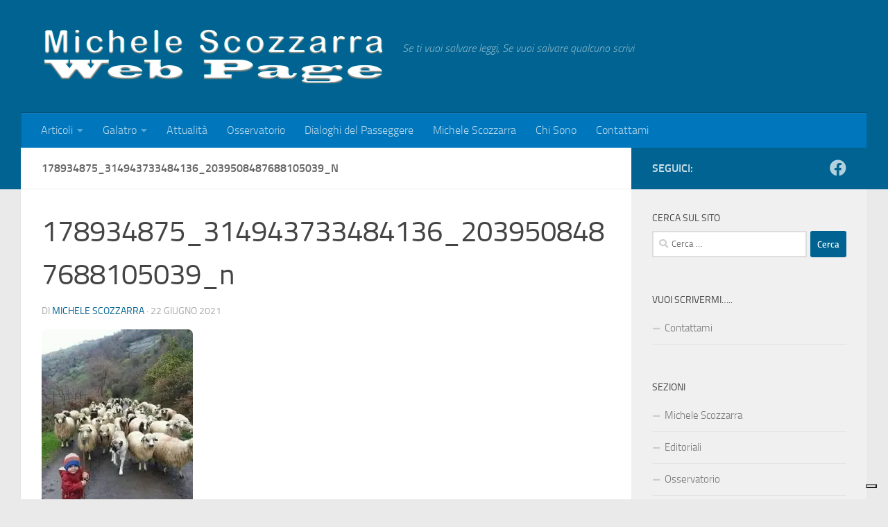

--- FILE ---
content_type: text/html; charset=UTF-8
request_url: https://www.michelescozzarra.it/178934875_314943733484136_2039508487688105039_n/
body_size: 19043
content:
<!DOCTYPE html>
<html class="no-js" lang="it-IT">
<head>
  <meta charset="UTF-8">
  <meta name="viewport" content="width=device-width, initial-scale=1.0">
  <link rel="profile" href="https://gmpg.org/xfn/11" />
  <link rel="pingback" href="https://www.michelescozzarra.it/xmlrpc.php">

  			<script type="text/javascript" class="_iub_cs_skip">
				var _iub = _iub || {};
				_iub.csConfiguration = _iub.csConfiguration || {};
				_iub.csConfiguration.siteId = "3032592";
				_iub.csConfiguration.cookiePolicyId = "28843871";
			</script>
			<script class="_iub_cs_skip" src="https://cs.iubenda.com/sync/3032592.js"></script>
			<meta name='robots' content='index, follow, max-image-preview:large, max-snippet:-1, max-video-preview:-1' />
	<style>img:is([sizes="auto" i], [sizes^="auto," i]) { contain-intrinsic-size: 3000px 1500px }</style>
	<script>document.documentElement.className = document.documentElement.className.replace("no-js","js");</script>

	<!-- This site is optimized with the Yoast SEO plugin v24.5 - https://yoast.com/wordpress/plugins/seo/ -->
	<title>178934875_314943733484136_2039508487688105039_n - Michele Scozzarra Web Page</title>
	<link rel="canonical" href="https://www.michelescozzarra.it/178934875_314943733484136_2039508487688105039_n/" />
	<meta property="og:locale" content="it_IT" />
	<meta property="og:type" content="article" />
	<meta property="og:title" content="178934875_314943733484136_2039508487688105039_n - Michele Scozzarra Web Page" />
	<meta property="og:url" content="https://www.michelescozzarra.it/178934875_314943733484136_2039508487688105039_n/" />
	<meta property="og:site_name" content="Michele Scozzarra Web Page" />
	<meta property="article:publisher" content="https://www.facebook.com/michele.scozzarra" />
	<meta property="og:image" content="https://www.michelescozzarra.it/178934875_314943733484136_2039508487688105039_n" />
	<meta property="og:image:width" content="474" />
	<meta property="og:image:height" content="652" />
	<meta property="og:image:type" content="image/jpeg" />
	<script type="application/ld+json" class="yoast-schema-graph">{"@context":"https://schema.org","@graph":[{"@type":"WebPage","@id":"https://www.michelescozzarra.it/178934875_314943733484136_2039508487688105039_n/","url":"https://www.michelescozzarra.it/178934875_314943733484136_2039508487688105039_n/","name":"178934875_314943733484136_2039508487688105039_n - Michele Scozzarra Web Page","isPartOf":{"@id":"https://www.michelescozzarra.it/#website"},"primaryImageOfPage":{"@id":"https://www.michelescozzarra.it/178934875_314943733484136_2039508487688105039_n/#primaryimage"},"image":{"@id":"https://www.michelescozzarra.it/178934875_314943733484136_2039508487688105039_n/#primaryimage"},"thumbnailUrl":"https://i0.wp.com/www.michelescozzarra.it/wp-content/uploads/2021/06/178934875_314943733484136_2039508487688105039_n.jpg?fit=474%2C652&ssl=1","datePublished":"2021-06-22T19:52:00+00:00","breadcrumb":{"@id":"https://www.michelescozzarra.it/178934875_314943733484136_2039508487688105039_n/#breadcrumb"},"inLanguage":"it-IT","potentialAction":[{"@type":"ReadAction","target":["https://www.michelescozzarra.it/178934875_314943733484136_2039508487688105039_n/"]}]},{"@type":"ImageObject","inLanguage":"it-IT","@id":"https://www.michelescozzarra.it/178934875_314943733484136_2039508487688105039_n/#primaryimage","url":"https://i0.wp.com/www.michelescozzarra.it/wp-content/uploads/2021/06/178934875_314943733484136_2039508487688105039_n.jpg?fit=474%2C652&ssl=1","contentUrl":"https://i0.wp.com/www.michelescozzarra.it/wp-content/uploads/2021/06/178934875_314943733484136_2039508487688105039_n.jpg?fit=474%2C652&ssl=1","width":474,"height":652},{"@type":"BreadcrumbList","@id":"https://www.michelescozzarra.it/178934875_314943733484136_2039508487688105039_n/#breadcrumb","itemListElement":[{"@type":"ListItem","position":1,"name":"Home","item":"https://www.michelescozzarra.it/"},{"@type":"ListItem","position":2,"name":"178934875_314943733484136_2039508487688105039_n"}]},{"@type":"WebSite","@id":"https://www.michelescozzarra.it/#website","url":"https://www.michelescozzarra.it/","name":"Michele Scozzarra Web Page","description":"Se ti vuoi salvare leggi,  Se vuoi salvare qualcuno scrivi","publisher":{"@id":"https://www.michelescozzarra.it/#organization"},"potentialAction":[{"@type":"SearchAction","target":{"@type":"EntryPoint","urlTemplate":"https://www.michelescozzarra.it/?s={search_term_string}"},"query-input":{"@type":"PropertyValueSpecification","valueRequired":true,"valueName":"search_term_string"}}],"inLanguage":"it-IT"},{"@type":"Organization","@id":"https://www.michelescozzarra.it/#organization","name":"Michele Scozzarra Web Page","url":"https://www.michelescozzarra.it/","logo":{"@type":"ImageObject","inLanguage":"it-IT","@id":"https://www.michelescozzarra.it/#/schema/logo/image/","url":"https://i0.wp.com/www.michelescozzarra.it/wp-content/uploads/2021/06/178934875_314943733484136_2039508487688105039_n.jpg?fit=474%2C652&ssl=1","contentUrl":"https://i0.wp.com/www.michelescozzarra.it/wp-content/uploads/2021/06/178934875_314943733484136_2039508487688105039_n.jpg?fit=474%2C652&ssl=1","width":474,"height":652,"caption":"Michele Scozzarra Web Page"},"image":{"@id":"https://www.michelescozzarra.it/#/schema/logo/image/"},"sameAs":["https://www.facebook.com/michele.scozzarra"]}]}</script>
	<!-- / Yoast SEO plugin. -->


<link rel='dns-prefetch' href='//cdn.iubenda.com' />
<link rel='dns-prefetch' href='//www.googletagmanager.com' />
<link rel='dns-prefetch' href='//stats.wp.com' />
<link rel='dns-prefetch' href='//jetpack.wordpress.com' />
<link rel='dns-prefetch' href='//s0.wp.com' />
<link rel='dns-prefetch' href='//public-api.wordpress.com' />
<link rel='dns-prefetch' href='//0.gravatar.com' />
<link rel='dns-prefetch' href='//1.gravatar.com' />
<link rel='dns-prefetch' href='//2.gravatar.com' />
<link rel='preconnect' href='//i0.wp.com' />
<link rel="alternate" type="application/rss+xml" title="Michele Scozzarra Web Page &raquo; Feed" href="https://www.michelescozzarra.it/feed/" />
<link rel="alternate" type="application/rss+xml" title="Michele Scozzarra Web Page &raquo; Feed dei commenti" href="https://www.michelescozzarra.it/comments/feed/" />
<link rel="alternate" type="application/rss+xml" title="Michele Scozzarra Web Page &raquo; 178934875_314943733484136_2039508487688105039_n Feed dei commenti" href="https://www.michelescozzarra.it/feed/?attachment_id=7704" />
<script>
window._wpemojiSettings = {"baseUrl":"https:\/\/s.w.org\/images\/core\/emoji\/15.0.3\/72x72\/","ext":".png","svgUrl":"https:\/\/s.w.org\/images\/core\/emoji\/15.0.3\/svg\/","svgExt":".svg","source":{"concatemoji":"https:\/\/www.michelescozzarra.it\/wp-includes\/js\/wp-emoji-release.min.js?ver=6.7.4"}};
/*! This file is auto-generated */
!function(i,n){var o,s,e;function c(e){try{var t={supportTests:e,timestamp:(new Date).valueOf()};sessionStorage.setItem(o,JSON.stringify(t))}catch(e){}}function p(e,t,n){e.clearRect(0,0,e.canvas.width,e.canvas.height),e.fillText(t,0,0);var t=new Uint32Array(e.getImageData(0,0,e.canvas.width,e.canvas.height).data),r=(e.clearRect(0,0,e.canvas.width,e.canvas.height),e.fillText(n,0,0),new Uint32Array(e.getImageData(0,0,e.canvas.width,e.canvas.height).data));return t.every(function(e,t){return e===r[t]})}function u(e,t,n){switch(t){case"flag":return n(e,"\ud83c\udff3\ufe0f\u200d\u26a7\ufe0f","\ud83c\udff3\ufe0f\u200b\u26a7\ufe0f")?!1:!n(e,"\ud83c\uddfa\ud83c\uddf3","\ud83c\uddfa\u200b\ud83c\uddf3")&&!n(e,"\ud83c\udff4\udb40\udc67\udb40\udc62\udb40\udc65\udb40\udc6e\udb40\udc67\udb40\udc7f","\ud83c\udff4\u200b\udb40\udc67\u200b\udb40\udc62\u200b\udb40\udc65\u200b\udb40\udc6e\u200b\udb40\udc67\u200b\udb40\udc7f");case"emoji":return!n(e,"\ud83d\udc26\u200d\u2b1b","\ud83d\udc26\u200b\u2b1b")}return!1}function f(e,t,n){var r="undefined"!=typeof WorkerGlobalScope&&self instanceof WorkerGlobalScope?new OffscreenCanvas(300,150):i.createElement("canvas"),a=r.getContext("2d",{willReadFrequently:!0}),o=(a.textBaseline="top",a.font="600 32px Arial",{});return e.forEach(function(e){o[e]=t(a,e,n)}),o}function t(e){var t=i.createElement("script");t.src=e,t.defer=!0,i.head.appendChild(t)}"undefined"!=typeof Promise&&(o="wpEmojiSettingsSupports",s=["flag","emoji"],n.supports={everything:!0,everythingExceptFlag:!0},e=new Promise(function(e){i.addEventListener("DOMContentLoaded",e,{once:!0})}),new Promise(function(t){var n=function(){try{var e=JSON.parse(sessionStorage.getItem(o));if("object"==typeof e&&"number"==typeof e.timestamp&&(new Date).valueOf()<e.timestamp+604800&&"object"==typeof e.supportTests)return e.supportTests}catch(e){}return null}();if(!n){if("undefined"!=typeof Worker&&"undefined"!=typeof OffscreenCanvas&&"undefined"!=typeof URL&&URL.createObjectURL&&"undefined"!=typeof Blob)try{var e="postMessage("+f.toString()+"("+[JSON.stringify(s),u.toString(),p.toString()].join(",")+"));",r=new Blob([e],{type:"text/javascript"}),a=new Worker(URL.createObjectURL(r),{name:"wpTestEmojiSupports"});return void(a.onmessage=function(e){c(n=e.data),a.terminate(),t(n)})}catch(e){}c(n=f(s,u,p))}t(n)}).then(function(e){for(var t in e)n.supports[t]=e[t],n.supports.everything=n.supports.everything&&n.supports[t],"flag"!==t&&(n.supports.everythingExceptFlag=n.supports.everythingExceptFlag&&n.supports[t]);n.supports.everythingExceptFlag=n.supports.everythingExceptFlag&&!n.supports.flag,n.DOMReady=!1,n.readyCallback=function(){n.DOMReady=!0}}).then(function(){return e}).then(function(){var e;n.supports.everything||(n.readyCallback(),(e=n.source||{}).concatemoji?t(e.concatemoji):e.wpemoji&&e.twemoji&&(t(e.twemoji),t(e.wpemoji)))}))}((window,document),window._wpemojiSettings);
</script>
<style id='wp-emoji-styles-inline-css'>

	img.wp-smiley, img.emoji {
		display: inline !important;
		border: none !important;
		box-shadow: none !important;
		height: 1em !important;
		width: 1em !important;
		margin: 0 0.07em !important;
		vertical-align: -0.1em !important;
		background: none !important;
		padding: 0 !important;
	}
</style>
<link rel='stylesheet' id='wp-block-library-css' href='https://www.michelescozzarra.it/wp-includes/css/dist/block-library/style.min.css?ver=6.7.4' media='all' />
<link rel='stylesheet' id='bplugins-plyrio-css' href='https://www.michelescozzarra.it/wp-content/plugins/html5-video-player/public/css/h5vp.css?ver=2.5.38' media='all' />
<link rel='stylesheet' id='html5-player-video-style-css' href='https://www.michelescozzarra.it/wp-content/plugins/html5-video-player/dist/frontend.css?ver=2.5.38' media='all' />
<link rel='stylesheet' id='mediaelement-css' href='https://www.michelescozzarra.it/wp-includes/js/mediaelement/mediaelementplayer-legacy.min.css?ver=4.2.17' media='all' />
<link rel='stylesheet' id='wp-mediaelement-css' href='https://www.michelescozzarra.it/wp-includes/js/mediaelement/wp-mediaelement.min.css?ver=6.7.4' media='all' />
<style id='jetpack-sharing-buttons-style-inline-css'>
.jetpack-sharing-buttons__services-list{display:flex;flex-direction:row;flex-wrap:wrap;gap:0;list-style-type:none;margin:5px;padding:0}.jetpack-sharing-buttons__services-list.has-small-icon-size{font-size:12px}.jetpack-sharing-buttons__services-list.has-normal-icon-size{font-size:16px}.jetpack-sharing-buttons__services-list.has-large-icon-size{font-size:24px}.jetpack-sharing-buttons__services-list.has-huge-icon-size{font-size:36px}@media print{.jetpack-sharing-buttons__services-list{display:none!important}}.editor-styles-wrapper .wp-block-jetpack-sharing-buttons{gap:0;padding-inline-start:0}ul.jetpack-sharing-buttons__services-list.has-background{padding:1.25em 2.375em}
</style>
<style id='classic-theme-styles-inline-css'>
/*! This file is auto-generated */
.wp-block-button__link{color:#fff;background-color:#32373c;border-radius:9999px;box-shadow:none;text-decoration:none;padding:calc(.667em + 2px) calc(1.333em + 2px);font-size:1.125em}.wp-block-file__button{background:#32373c;color:#fff;text-decoration:none}
</style>
<style id='global-styles-inline-css'>
:root{--wp--preset--aspect-ratio--square: 1;--wp--preset--aspect-ratio--4-3: 4/3;--wp--preset--aspect-ratio--3-4: 3/4;--wp--preset--aspect-ratio--3-2: 3/2;--wp--preset--aspect-ratio--2-3: 2/3;--wp--preset--aspect-ratio--16-9: 16/9;--wp--preset--aspect-ratio--9-16: 9/16;--wp--preset--color--black: #000000;--wp--preset--color--cyan-bluish-gray: #abb8c3;--wp--preset--color--white: #ffffff;--wp--preset--color--pale-pink: #f78da7;--wp--preset--color--vivid-red: #cf2e2e;--wp--preset--color--luminous-vivid-orange: #ff6900;--wp--preset--color--luminous-vivid-amber: #fcb900;--wp--preset--color--light-green-cyan: #7bdcb5;--wp--preset--color--vivid-green-cyan: #00d084;--wp--preset--color--pale-cyan-blue: #8ed1fc;--wp--preset--color--vivid-cyan-blue: #0693e3;--wp--preset--color--vivid-purple: #9b51e0;--wp--preset--gradient--vivid-cyan-blue-to-vivid-purple: linear-gradient(135deg,rgba(6,147,227,1) 0%,rgb(155,81,224) 100%);--wp--preset--gradient--light-green-cyan-to-vivid-green-cyan: linear-gradient(135deg,rgb(122,220,180) 0%,rgb(0,208,130) 100%);--wp--preset--gradient--luminous-vivid-amber-to-luminous-vivid-orange: linear-gradient(135deg,rgba(252,185,0,1) 0%,rgba(255,105,0,1) 100%);--wp--preset--gradient--luminous-vivid-orange-to-vivid-red: linear-gradient(135deg,rgba(255,105,0,1) 0%,rgb(207,46,46) 100%);--wp--preset--gradient--very-light-gray-to-cyan-bluish-gray: linear-gradient(135deg,rgb(238,238,238) 0%,rgb(169,184,195) 100%);--wp--preset--gradient--cool-to-warm-spectrum: linear-gradient(135deg,rgb(74,234,220) 0%,rgb(151,120,209) 20%,rgb(207,42,186) 40%,rgb(238,44,130) 60%,rgb(251,105,98) 80%,rgb(254,248,76) 100%);--wp--preset--gradient--blush-light-purple: linear-gradient(135deg,rgb(255,206,236) 0%,rgb(152,150,240) 100%);--wp--preset--gradient--blush-bordeaux: linear-gradient(135deg,rgb(254,205,165) 0%,rgb(254,45,45) 50%,rgb(107,0,62) 100%);--wp--preset--gradient--luminous-dusk: linear-gradient(135deg,rgb(255,203,112) 0%,rgb(199,81,192) 50%,rgb(65,88,208) 100%);--wp--preset--gradient--pale-ocean: linear-gradient(135deg,rgb(255,245,203) 0%,rgb(182,227,212) 50%,rgb(51,167,181) 100%);--wp--preset--gradient--electric-grass: linear-gradient(135deg,rgb(202,248,128) 0%,rgb(113,206,126) 100%);--wp--preset--gradient--midnight: linear-gradient(135deg,rgb(2,3,129) 0%,rgb(40,116,252) 100%);--wp--preset--font-size--small: 13px;--wp--preset--font-size--medium: 20px;--wp--preset--font-size--large: 36px;--wp--preset--font-size--x-large: 42px;--wp--preset--spacing--20: 0.44rem;--wp--preset--spacing--30: 0.67rem;--wp--preset--spacing--40: 1rem;--wp--preset--spacing--50: 1.5rem;--wp--preset--spacing--60: 2.25rem;--wp--preset--spacing--70: 3.38rem;--wp--preset--spacing--80: 5.06rem;--wp--preset--shadow--natural: 6px 6px 9px rgba(0, 0, 0, 0.2);--wp--preset--shadow--deep: 12px 12px 50px rgba(0, 0, 0, 0.4);--wp--preset--shadow--sharp: 6px 6px 0px rgba(0, 0, 0, 0.2);--wp--preset--shadow--outlined: 6px 6px 0px -3px rgba(255, 255, 255, 1), 6px 6px rgba(0, 0, 0, 1);--wp--preset--shadow--crisp: 6px 6px 0px rgba(0, 0, 0, 1);}:where(.is-layout-flex){gap: 0.5em;}:where(.is-layout-grid){gap: 0.5em;}body .is-layout-flex{display: flex;}.is-layout-flex{flex-wrap: wrap;align-items: center;}.is-layout-flex > :is(*, div){margin: 0;}body .is-layout-grid{display: grid;}.is-layout-grid > :is(*, div){margin: 0;}:where(.wp-block-columns.is-layout-flex){gap: 2em;}:where(.wp-block-columns.is-layout-grid){gap: 2em;}:where(.wp-block-post-template.is-layout-flex){gap: 1.25em;}:where(.wp-block-post-template.is-layout-grid){gap: 1.25em;}.has-black-color{color: var(--wp--preset--color--black) !important;}.has-cyan-bluish-gray-color{color: var(--wp--preset--color--cyan-bluish-gray) !important;}.has-white-color{color: var(--wp--preset--color--white) !important;}.has-pale-pink-color{color: var(--wp--preset--color--pale-pink) !important;}.has-vivid-red-color{color: var(--wp--preset--color--vivid-red) !important;}.has-luminous-vivid-orange-color{color: var(--wp--preset--color--luminous-vivid-orange) !important;}.has-luminous-vivid-amber-color{color: var(--wp--preset--color--luminous-vivid-amber) !important;}.has-light-green-cyan-color{color: var(--wp--preset--color--light-green-cyan) !important;}.has-vivid-green-cyan-color{color: var(--wp--preset--color--vivid-green-cyan) !important;}.has-pale-cyan-blue-color{color: var(--wp--preset--color--pale-cyan-blue) !important;}.has-vivid-cyan-blue-color{color: var(--wp--preset--color--vivid-cyan-blue) !important;}.has-vivid-purple-color{color: var(--wp--preset--color--vivid-purple) !important;}.has-black-background-color{background-color: var(--wp--preset--color--black) !important;}.has-cyan-bluish-gray-background-color{background-color: var(--wp--preset--color--cyan-bluish-gray) !important;}.has-white-background-color{background-color: var(--wp--preset--color--white) !important;}.has-pale-pink-background-color{background-color: var(--wp--preset--color--pale-pink) !important;}.has-vivid-red-background-color{background-color: var(--wp--preset--color--vivid-red) !important;}.has-luminous-vivid-orange-background-color{background-color: var(--wp--preset--color--luminous-vivid-orange) !important;}.has-luminous-vivid-amber-background-color{background-color: var(--wp--preset--color--luminous-vivid-amber) !important;}.has-light-green-cyan-background-color{background-color: var(--wp--preset--color--light-green-cyan) !important;}.has-vivid-green-cyan-background-color{background-color: var(--wp--preset--color--vivid-green-cyan) !important;}.has-pale-cyan-blue-background-color{background-color: var(--wp--preset--color--pale-cyan-blue) !important;}.has-vivid-cyan-blue-background-color{background-color: var(--wp--preset--color--vivid-cyan-blue) !important;}.has-vivid-purple-background-color{background-color: var(--wp--preset--color--vivid-purple) !important;}.has-black-border-color{border-color: var(--wp--preset--color--black) !important;}.has-cyan-bluish-gray-border-color{border-color: var(--wp--preset--color--cyan-bluish-gray) !important;}.has-white-border-color{border-color: var(--wp--preset--color--white) !important;}.has-pale-pink-border-color{border-color: var(--wp--preset--color--pale-pink) !important;}.has-vivid-red-border-color{border-color: var(--wp--preset--color--vivid-red) !important;}.has-luminous-vivid-orange-border-color{border-color: var(--wp--preset--color--luminous-vivid-orange) !important;}.has-luminous-vivid-amber-border-color{border-color: var(--wp--preset--color--luminous-vivid-amber) !important;}.has-light-green-cyan-border-color{border-color: var(--wp--preset--color--light-green-cyan) !important;}.has-vivid-green-cyan-border-color{border-color: var(--wp--preset--color--vivid-green-cyan) !important;}.has-pale-cyan-blue-border-color{border-color: var(--wp--preset--color--pale-cyan-blue) !important;}.has-vivid-cyan-blue-border-color{border-color: var(--wp--preset--color--vivid-cyan-blue) !important;}.has-vivid-purple-border-color{border-color: var(--wp--preset--color--vivid-purple) !important;}.has-vivid-cyan-blue-to-vivid-purple-gradient-background{background: var(--wp--preset--gradient--vivid-cyan-blue-to-vivid-purple) !important;}.has-light-green-cyan-to-vivid-green-cyan-gradient-background{background: var(--wp--preset--gradient--light-green-cyan-to-vivid-green-cyan) !important;}.has-luminous-vivid-amber-to-luminous-vivid-orange-gradient-background{background: var(--wp--preset--gradient--luminous-vivid-amber-to-luminous-vivid-orange) !important;}.has-luminous-vivid-orange-to-vivid-red-gradient-background{background: var(--wp--preset--gradient--luminous-vivid-orange-to-vivid-red) !important;}.has-very-light-gray-to-cyan-bluish-gray-gradient-background{background: var(--wp--preset--gradient--very-light-gray-to-cyan-bluish-gray) !important;}.has-cool-to-warm-spectrum-gradient-background{background: var(--wp--preset--gradient--cool-to-warm-spectrum) !important;}.has-blush-light-purple-gradient-background{background: var(--wp--preset--gradient--blush-light-purple) !important;}.has-blush-bordeaux-gradient-background{background: var(--wp--preset--gradient--blush-bordeaux) !important;}.has-luminous-dusk-gradient-background{background: var(--wp--preset--gradient--luminous-dusk) !important;}.has-pale-ocean-gradient-background{background: var(--wp--preset--gradient--pale-ocean) !important;}.has-electric-grass-gradient-background{background: var(--wp--preset--gradient--electric-grass) !important;}.has-midnight-gradient-background{background: var(--wp--preset--gradient--midnight) !important;}.has-small-font-size{font-size: var(--wp--preset--font-size--small) !important;}.has-medium-font-size{font-size: var(--wp--preset--font-size--medium) !important;}.has-large-font-size{font-size: var(--wp--preset--font-size--large) !important;}.has-x-large-font-size{font-size: var(--wp--preset--font-size--x-large) !important;}
:where(.wp-block-post-template.is-layout-flex){gap: 1.25em;}:where(.wp-block-post-template.is-layout-grid){gap: 1.25em;}
:where(.wp-block-columns.is-layout-flex){gap: 2em;}:where(.wp-block-columns.is-layout-grid){gap: 2em;}
:root :where(.wp-block-pullquote){font-size: 1.5em;line-height: 1.6;}
</style>
<link rel='stylesheet' id='contact-form-7-css' href='https://www.michelescozzarra.it/wp-content/plugins/contact-form-7/includes/css/styles.css?ver=6.0.4' media='all' />
<link rel='stylesheet' id='responsive-lightbox-prettyphoto-css' href='https://www.michelescozzarra.it/wp-content/plugins/responsive-lightbox/assets/prettyphoto/prettyPhoto.min.css?ver=2.5.0' media='all' />
<link rel='stylesheet' id='hueman-main-style-css' href='https://www.michelescozzarra.it/wp-content/themes/hueman/assets/front/css/main.min.css?ver=3.7.27' media='all' />
<style id='hueman-main-style-inline-css'>
body { font-size:1.00rem; }@media only screen and (min-width: 720px) {
        .nav > li { font-size:1.00rem; }
      }.container-inner { max-width: 1220px; }::selection { background-color: #006391; }
::-moz-selection { background-color: #006391; }a,a>span.hu-external::after,.themeform label .required,#flexslider-featured .flex-direction-nav .flex-next:hover,#flexslider-featured .flex-direction-nav .flex-prev:hover,.post-hover:hover .post-title a,.post-title a:hover,.sidebar.s1 .post-nav li a:hover i,.content .post-nav li a:hover i,.post-related a:hover,.sidebar.s1 .widget_rss ul li a,#footer .widget_rss ul li a,.sidebar.s1 .widget_calendar a,#footer .widget_calendar a,.sidebar.s1 .alx-tab .tab-item-category a,.sidebar.s1 .alx-posts .post-item-category a,.sidebar.s1 .alx-tab li:hover .tab-item-title a,.sidebar.s1 .alx-tab li:hover .tab-item-comment a,.sidebar.s1 .alx-posts li:hover .post-item-title a,#footer .alx-tab .tab-item-category a,#footer .alx-posts .post-item-category a,#footer .alx-tab li:hover .tab-item-title a,#footer .alx-tab li:hover .tab-item-comment a,#footer .alx-posts li:hover .post-item-title a,.comment-tabs li.active a,.comment-awaiting-moderation,.child-menu a:hover,.child-menu .current_page_item > a,.wp-pagenavi a{ color: #006391; }input[type="submit"],.themeform button[type="submit"],.sidebar.s1 .sidebar-top,.sidebar.s1 .sidebar-toggle,#flexslider-featured .flex-control-nav li a.flex-active,.post-tags a:hover,.sidebar.s1 .widget_calendar caption,#footer .widget_calendar caption,.author-bio .bio-avatar:after,.commentlist li.bypostauthor > .comment-body:after,.commentlist li.comment-author-admin > .comment-body:after{ background-color: #006391; }.post-format .format-container { border-color: #006391; }.sidebar.s1 .alx-tabs-nav li.active a,#footer .alx-tabs-nav li.active a,.comment-tabs li.active a,.wp-pagenavi a:hover,.wp-pagenavi a:active,.wp-pagenavi span.current{ border-bottom-color: #006391!important; }.sidebar.s2 .post-nav li a:hover i,
.sidebar.s2 .widget_rss ul li a,
.sidebar.s2 .widget_calendar a,
.sidebar.s2 .alx-tab .tab-item-category a,
.sidebar.s2 .alx-posts .post-item-category a,
.sidebar.s2 .alx-tab li:hover .tab-item-title a,
.sidebar.s2 .alx-tab li:hover .tab-item-comment a,
.sidebar.s2 .alx-posts li:hover .post-item-title a { color: #82b965; }
.sidebar.s2 .sidebar-top,.sidebar.s2 .sidebar-toggle,.post-comments,.jp-play-bar,.jp-volume-bar-value,.sidebar.s2 .widget_calendar caption{ background-color: #82b965; }.sidebar.s2 .alx-tabs-nav li.active a { border-bottom-color: #82b965; }
.post-comments::before { border-right-color: #82b965; }
      .search-expand,
              #nav-topbar.nav-container { background-color: #26272b}@media only screen and (min-width: 720px) {
                #nav-topbar .nav ul { background-color: #26272b; }
              }.is-scrolled #header .nav-container.desktop-sticky,
              .is-scrolled #header .search-expand { background-color: #26272b; background-color: rgba(38,39,43,0.90) }.is-scrolled .topbar-transparent #nav-topbar.desktop-sticky .nav ul { background-color: #26272b; background-color: rgba(38,39,43,0.95) }#header { background-color: #006391; }
@media only screen and (min-width: 720px) {
  #nav-header .nav ul { background-color: #006391; }
}
        #header #nav-mobile { background-color: #33363b; }.is-scrolled #header #nav-mobile { background-color: #33363b; background-color: rgba(51,54,59,0.90) }#nav-header.nav-container, #main-header-search .search-expand { background-color: #0077bc; }
@media only screen and (min-width: 720px) {
  #nav-header .nav ul { background-color: #0077bc; }
}
        #footer-bottom { background-color: #006391; }.site-title a img { max-height: 83px; }img { -webkit-border-radius: 7px; border-radius: 7px; }
</style>
<link rel='stylesheet' id='hueman-font-awesome-css' href='https://www.michelescozzarra.it/wp-content/themes/hueman/assets/front/css/font-awesome.min.css?ver=3.7.27' media='all' />
<style id='akismet-widget-style-inline-css'>

			.a-stats {
				--akismet-color-mid-green: #357b49;
				--akismet-color-white: #fff;
				--akismet-color-light-grey: #f6f7f7;

				max-width: 350px;
				width: auto;
			}

			.a-stats * {
				all: unset;
				box-sizing: border-box;
			}

			.a-stats strong {
				font-weight: 600;
			}

			.a-stats a.a-stats__link,
			.a-stats a.a-stats__link:visited,
			.a-stats a.a-stats__link:active {
				background: var(--akismet-color-mid-green);
				border: none;
				box-shadow: none;
				border-radius: 8px;
				color: var(--akismet-color-white);
				cursor: pointer;
				display: block;
				font-family: -apple-system, BlinkMacSystemFont, 'Segoe UI', 'Roboto', 'Oxygen-Sans', 'Ubuntu', 'Cantarell', 'Helvetica Neue', sans-serif;
				font-weight: 500;
				padding: 12px;
				text-align: center;
				text-decoration: none;
				transition: all 0.2s ease;
			}

			/* Extra specificity to deal with TwentyTwentyOne focus style */
			.widget .a-stats a.a-stats__link:focus {
				background: var(--akismet-color-mid-green);
				color: var(--akismet-color-white);
				text-decoration: none;
			}

			.a-stats a.a-stats__link:hover {
				filter: brightness(110%);
				box-shadow: 0 4px 12px rgba(0, 0, 0, 0.06), 0 0 2px rgba(0, 0, 0, 0.16);
			}

			.a-stats .count {
				color: var(--akismet-color-white);
				display: block;
				font-size: 1.5em;
				line-height: 1.4;
				padding: 0 13px;
				white-space: nowrap;
			}
		
</style>

<script  type="text/javascript" class=" _iub_cs_skip" id="iubenda-head-inline-scripts-0">
var _iub = _iub || [];
            _iub.csConfiguration ={"floatingPreferencesButtonDisplay":"bottom-right","lang":"it","siteId":"3032592","cookiePolicyId":"28843871","whitelabel":false,"invalidateConsentWithoutLog":true,"banner":{"closeButtonDisplay":false,"listPurposes":true,"explicitWithdrawal":true,"rejectButtonDisplay":true,"acceptButtonDisplay":true,"customizeButtonDisplay":true,"position":"bottom","style":"dark"},"perPurposeConsent":true};
</script>
<script  type="text/javascript" src="//cdn.iubenda.com/cs/iubenda_cs.js" charset="UTF-8" async class=" _iub_cs_skip" src="//cdn.iubenda.com/cs/iubenda_cs.js?ver=3.12.1" id="iubenda-head-scripts-0-js"></script>
<script id="nb-jquery" src="https://www.michelescozzarra.it/wp-includes/js/jquery/jquery.min.js?ver=3.7.1" id="jquery-core-js"></script>
<script src="https://www.michelescozzarra.it/wp-includes/js/jquery/jquery-migrate.min.js?ver=3.4.1" id="jquery-migrate-js"></script>
<script src="https://www.michelescozzarra.it/wp-content/plugins/responsive-lightbox/assets/prettyphoto/jquery.prettyPhoto.min.js?ver=2.5.0" id="responsive-lightbox-prettyphoto-js"></script>
<script src="https://www.michelescozzarra.it/wp-includes/js/underscore.min.js?ver=1.13.7" id="underscore-js"></script>
<script src="https://www.michelescozzarra.it/wp-content/plugins/responsive-lightbox/assets/infinitescroll/infinite-scroll.pkgd.min.js?ver=6.7.4" id="responsive-lightbox-infinite-scroll-js"></script>
<script id="responsive-lightbox-js-before">
var rlArgs = {"script":"prettyphoto","selector":"lightbox","customEvents":"","activeGalleries":true,"animationSpeed":"normal","slideshow":false,"slideshowDelay":5000,"slideshowAutoplay":false,"opacity":"0.75","showTitle":true,"allowResize":true,"allowExpand":true,"width":1080,"height":720,"separator":"\/","theme":"pp_default","horizontalPadding":20,"hideFlash":false,"wmode":"opaque","videoAutoplay":false,"modal":false,"deeplinking":false,"overlayGallery":true,"keyboardShortcuts":true,"social":false,"woocommerce_gallery":false,"ajaxurl":"https:\/\/www.michelescozzarra.it\/wp-admin\/admin-ajax.php","nonce":"d480a56347","preview":false,"postId":7704,"scriptExtension":false};
</script>
<script src="https://www.michelescozzarra.it/wp-content/plugins/responsive-lightbox/js/front.js?ver=2.5.0" id="responsive-lightbox-js"></script>

<!-- Snippet del tag Google (gtag.js) aggiunto da Site Kit -->
<!-- Snippet Google Analytics aggiunto da Site Kit -->
<script src="https://www.googletagmanager.com/gtag/js?id=GT-MQB85F6" id="google_gtagjs-js" async></script>
<script id="google_gtagjs-js-after">
window.dataLayer = window.dataLayer || [];function gtag(){dataLayer.push(arguments);}
gtag("set","linker",{"domains":["www.michelescozzarra.it"]});
gtag("js", new Date());
gtag("set", "developer_id.dZTNiMT", true);
gtag("config", "GT-MQB85F6");
</script>
<link rel="https://api.w.org/" href="https://www.michelescozzarra.it/wp-json/" /><link rel="alternate" title="JSON" type="application/json" href="https://www.michelescozzarra.it/wp-json/wp/v2/media/7704" /><link rel="EditURI" type="application/rsd+xml" title="RSD" href="https://www.michelescozzarra.it/xmlrpc.php?rsd" />
<meta name="generator" content="WordPress 6.7.4" />
<link rel='shortlink' href='https://www.michelescozzarra.it/?p=7704' />
<link rel="alternate" title="oEmbed (JSON)" type="application/json+oembed" href="https://www.michelescozzarra.it/wp-json/oembed/1.0/embed?url=https%3A%2F%2Fwww.michelescozzarra.it%2F178934875_314943733484136_2039508487688105039_n%2F" />
<link rel="alternate" title="oEmbed (XML)" type="text/xml+oembed" href="https://www.michelescozzarra.it/wp-json/oembed/1.0/embed?url=https%3A%2F%2Fwww.michelescozzarra.it%2F178934875_314943733484136_2039508487688105039_n%2F&#038;format=xml" />
<meta name="generator" content="Site Kit by Google 1.170.0" />	<style>img#wpstats{display:none}</style>
		 <style> #h5vpQuickPlayer { width: 100%; max-width: 100%; margin: 0 auto; } </style>     <link rel="preload" as="font" type="font/woff2" href="https://www.michelescozzarra.it/wp-content/themes/hueman/assets/front/webfonts/fa-brands-400.woff2?v=5.15.2" crossorigin="anonymous"/>
    <link rel="preload" as="font" type="font/woff2" href="https://www.michelescozzarra.it/wp-content/themes/hueman/assets/front/webfonts/fa-regular-400.woff2?v=5.15.2" crossorigin="anonymous"/>
    <link rel="preload" as="font" type="font/woff2" href="https://www.michelescozzarra.it/wp-content/themes/hueman/assets/front/webfonts/fa-solid-900.woff2?v=5.15.2" crossorigin="anonymous"/>
  <link rel="preload" as="font" type="font/woff" href="https://www.michelescozzarra.it/wp-content/themes/hueman/assets/front/fonts/titillium-light-webfont.woff" crossorigin="anonymous"/>
<link rel="preload" as="font" type="font/woff" href="https://www.michelescozzarra.it/wp-content/themes/hueman/assets/front/fonts/titillium-lightitalic-webfont.woff" crossorigin="anonymous"/>
<link rel="preload" as="font" type="font/woff" href="https://www.michelescozzarra.it/wp-content/themes/hueman/assets/front/fonts/titillium-regular-webfont.woff" crossorigin="anonymous"/>
<link rel="preload" as="font" type="font/woff" href="https://www.michelescozzarra.it/wp-content/themes/hueman/assets/front/fonts/titillium-regularitalic-webfont.woff" crossorigin="anonymous"/>
<link rel="preload" as="font" type="font/woff" href="https://www.michelescozzarra.it/wp-content/themes/hueman/assets/front/fonts/titillium-semibold-webfont.woff" crossorigin="anonymous"/>
<style>
  /*  base : fonts
/* ------------------------------------ */
body { font-family: "Titillium", Arial, sans-serif; }
@font-face {
  font-family: 'Titillium';
  src: url('https://www.michelescozzarra.it/wp-content/themes/hueman/assets/front/fonts/titillium-light-webfont.eot');
  src: url('https://www.michelescozzarra.it/wp-content/themes/hueman/assets/front/fonts/titillium-light-webfont.svg#titillium-light-webfont') format('svg'),
     url('https://www.michelescozzarra.it/wp-content/themes/hueman/assets/front/fonts/titillium-light-webfont.eot?#iefix') format('embedded-opentype'),
     url('https://www.michelescozzarra.it/wp-content/themes/hueman/assets/front/fonts/titillium-light-webfont.woff') format('woff'),
     url('https://www.michelescozzarra.it/wp-content/themes/hueman/assets/front/fonts/titillium-light-webfont.ttf') format('truetype');
  font-weight: 300;
  font-style: normal;
}
@font-face {
  font-family: 'Titillium';
  src: url('https://www.michelescozzarra.it/wp-content/themes/hueman/assets/front/fonts/titillium-lightitalic-webfont.eot');
  src: url('https://www.michelescozzarra.it/wp-content/themes/hueman/assets/front/fonts/titillium-lightitalic-webfont.svg#titillium-lightitalic-webfont') format('svg'),
     url('https://www.michelescozzarra.it/wp-content/themes/hueman/assets/front/fonts/titillium-lightitalic-webfont.eot?#iefix') format('embedded-opentype'),
     url('https://www.michelescozzarra.it/wp-content/themes/hueman/assets/front/fonts/titillium-lightitalic-webfont.woff') format('woff'),
     url('https://www.michelescozzarra.it/wp-content/themes/hueman/assets/front/fonts/titillium-lightitalic-webfont.ttf') format('truetype');
  font-weight: 300;
  font-style: italic;
}
@font-face {
  font-family: 'Titillium';
  src: url('https://www.michelescozzarra.it/wp-content/themes/hueman/assets/front/fonts/titillium-regular-webfont.eot');
  src: url('https://www.michelescozzarra.it/wp-content/themes/hueman/assets/front/fonts/titillium-regular-webfont.svg#titillium-regular-webfont') format('svg'),
     url('https://www.michelescozzarra.it/wp-content/themes/hueman/assets/front/fonts/titillium-regular-webfont.eot?#iefix') format('embedded-opentype'),
     url('https://www.michelescozzarra.it/wp-content/themes/hueman/assets/front/fonts/titillium-regular-webfont.woff') format('woff'),
     url('https://www.michelescozzarra.it/wp-content/themes/hueman/assets/front/fonts/titillium-regular-webfont.ttf') format('truetype');
  font-weight: 400;
  font-style: normal;
}
@font-face {
  font-family: 'Titillium';
  src: url('https://www.michelescozzarra.it/wp-content/themes/hueman/assets/front/fonts/titillium-regularitalic-webfont.eot');
  src: url('https://www.michelescozzarra.it/wp-content/themes/hueman/assets/front/fonts/titillium-regularitalic-webfont.svg#titillium-regular-webfont') format('svg'),
     url('https://www.michelescozzarra.it/wp-content/themes/hueman/assets/front/fonts/titillium-regularitalic-webfont.eot?#iefix') format('embedded-opentype'),
     url('https://www.michelescozzarra.it/wp-content/themes/hueman/assets/front/fonts/titillium-regularitalic-webfont.woff') format('woff'),
     url('https://www.michelescozzarra.it/wp-content/themes/hueman/assets/front/fonts/titillium-regularitalic-webfont.ttf') format('truetype');
  font-weight: 400;
  font-style: italic;
}
@font-face {
    font-family: 'Titillium';
    src: url('https://www.michelescozzarra.it/wp-content/themes/hueman/assets/front/fonts/titillium-semibold-webfont.eot');
    src: url('https://www.michelescozzarra.it/wp-content/themes/hueman/assets/front/fonts/titillium-semibold-webfont.svg#titillium-semibold-webfont') format('svg'),
         url('https://www.michelescozzarra.it/wp-content/themes/hueman/assets/front/fonts/titillium-semibold-webfont.eot?#iefix') format('embedded-opentype'),
         url('https://www.michelescozzarra.it/wp-content/themes/hueman/assets/front/fonts/titillium-semibold-webfont.woff') format('woff'),
         url('https://www.michelescozzarra.it/wp-content/themes/hueman/assets/front/fonts/titillium-semibold-webfont.ttf') format('truetype');
  font-weight: 600;
  font-style: normal;
}
</style>
  <!--[if lt IE 9]>
<script src="https://www.michelescozzarra.it/wp-content/themes/hueman/assets/front/js/ie/html5shiv-printshiv.min.js"></script>
<script src="https://www.michelescozzarra.it/wp-content/themes/hueman/assets/front/js/ie/selectivizr.js"></script>
<![endif]-->
<style>.recentcomments a{display:inline !important;padding:0 !important;margin:0 !important;}</style></head>

<body class="nb-3-3-7 nimble-no-local-data-skp__post_attachment_7704 nimble-no-group-site-tmpl-skp__all_attachment attachment attachment-template-default single single-attachment postid-7704 attachmentid-7704 attachment-jpeg wp-embed-responsive sek-hide-rc-badge col-2cl full-width header-desktop-sticky header-mobile-sticky hueman-3-7-27 chrome">
<div id="wrapper">
  <a class="screen-reader-text skip-link" href="#content">Salta al contenuto</a>
  
  <header id="header" class="main-menu-mobile-on one-mobile-menu main_menu header-ads-desktop  topbar-transparent no-header-img">
        <nav class="nav-container group mobile-menu mobile-sticky " id="nav-mobile" data-menu-id="header-1">
  <div class="mobile-title-logo-in-header"><p class="site-title">                  <a class="custom-logo-link" href="https://www.michelescozzarra.it/" rel="home" title="Michele Scozzarra Web Page | Home page"><img src="https://www.michelescozzarra.it/wp-content/uploads/2015/02/logo1.png" alt="Michele Scozzarra Web Page"  /></a>                </p></div>
        
                    <!-- <div class="ham__navbar-toggler collapsed" aria-expanded="false">
          <div class="ham__navbar-span-wrapper">
            <span class="ham-toggler-menu__span"></span>
          </div>
        </div> -->
        <button class="ham__navbar-toggler-two collapsed" title="Menu" aria-expanded="false">
          <span class="ham__navbar-span-wrapper">
            <span class="line line-1"></span>
            <span class="line line-2"></span>
            <span class="line line-3"></span>
          </span>
        </button>
            
      <div class="nav-text"></div>
      <div class="nav-wrap container">
                  <ul class="nav container-inner group mobile-search">
                            <li>
                  <form role="search" method="get" class="search-form" action="https://www.michelescozzarra.it/">
				<label>
					<span class="screen-reader-text">Ricerca per:</span>
					<input type="search" class="search-field" placeholder="Cerca &hellip;" value="" name="s" />
				</label>
				<input type="submit" class="search-submit" value="Cerca" />
			</form>                </li>
                      </ul>
                <ul id="menu-menu-principale" class="nav container-inner group"><li id="menu-item-137" class="menu-item menu-item-type-custom menu-item-object-custom menu-item-home menu-item-has-children menu-item-137"><a href="http://www.michelescozzarra.it/">Articoli</a>
<ul class="sub-menu">
	<li id="menu-item-3625" class="menu-item menu-item-type-taxonomy menu-item-object-category menu-item-3625"><a href="https://www.michelescozzarra.it/category/a-futura-memoria/">A Futura Memoria</a></li>
	<li id="menu-item-2120" class="menu-item menu-item-type-taxonomy menu-item-object-category menu-item-2120"><a href="https://www.michelescozzarra.it/category/politica/">Politica</a></li>
	<li id="menu-item-323" class="menu-item menu-item-type-taxonomy menu-item-object-category menu-item-323"><a href="https://www.michelescozzarra.it/category/editoriali/">Editoriali</a></li>
	<li id="menu-item-3122" class="menu-item menu-item-type-taxonomy menu-item-object-category menu-item-3122"><a href="https://www.michelescozzarra.it/category/abate-antonino-martino/">Abate Antonino Martino</a></li>
	<li id="menu-item-3123" class="menu-item menu-item-type-taxonomy menu-item-object-category menu-item-3123"><a href="https://www.michelescozzarra.it/category/abate-giovanni-conia/">Abate Giovanni Conia</a></li>
	<li id="menu-item-3624" class="menu-item menu-item-type-taxonomy menu-item-object-category menu-item-3624"><a href="https://www.michelescozzarra.it/category/lho-scritto-per-pasqua/">L&#8217;ho scritto per Pasqua&#8230;</a></li>
	<li id="menu-item-3119" class="menu-item menu-item-type-taxonomy menu-item-object-category menu-item-3119"><a href="https://www.michelescozzarra.it/category/lho-scritto-per-natale/">L&#8217;ho scritto per Natale&#8230;</a></li>
	<li id="menu-item-551" class="menu-item menu-item-type-taxonomy menu-item-object-category menu-item-551"><a href="https://www.michelescozzarra.it/category/umberto-di-stilo/">Umberto Di Stilo</a></li>
	<li id="menu-item-2259" class="menu-item menu-item-type-taxonomy menu-item-object-category menu-item-2259"><a href="https://www.michelescozzarra.it/category/carmelo-cordiani/">Carmelo Cordiani</a></li>
	<li id="menu-item-1557" class="menu-item menu-item-type-taxonomy menu-item-object-category menu-item-has-children menu-item-1557"><a href="https://www.michelescozzarra.it/category/cultura/">Cultura</a>
	<ul class="sub-menu">
		<li id="menu-item-3120" class="menu-item menu-item-type-taxonomy menu-item-object-category menu-item-3120"><a href="https://www.michelescozzarra.it/category/cultura/">Cultura</a></li>
		<li id="menu-item-612" class="menu-item menu-item-type-taxonomy menu-item-object-category menu-item-612"><a href="https://www.michelescozzarra.it/category/arte-e-cultura-intorno-a-noi/">Arte e Cultura intorno a noi</a></li>
		<li id="menu-item-1665" class="menu-item menu-item-type-taxonomy menu-item-object-category menu-item-1665"><a href="https://www.michelescozzarra.it/category/cultura-sotto-i-massi/">Cultura sotto i massi</a></li>
		<li id="menu-item-585" class="menu-item menu-item-type-taxonomy menu-item-object-category menu-item-585"><a href="https://www.michelescozzarra.it/category/recensioni/">Recensioni</a></li>
	</ul>
</li>
	<li id="menu-item-754" class="menu-item menu-item-type-taxonomy menu-item-object-category menu-item-754"><a href="https://www.michelescozzarra.it/category/testimonianze/">Testimonianze</a></li>
	<li id="menu-item-320" class="menu-item menu-item-type-taxonomy menu-item-object-category menu-item-320"><a href="https://www.michelescozzarra.it/category/la-foto-della-settimana/">La Foto della Settimana</a></li>
	<li id="menu-item-331" class="menu-item menu-item-type-taxonomy menu-item-object-category menu-item-331"><a href="https://www.michelescozzarra.it/category/un-pensiero-per-chi-non-ce-piu/">Un pensiero per chi non c&#8217;è più</a></li>
	<li id="menu-item-324" class="menu-item menu-item-type-taxonomy menu-item-object-category menu-item-has-children menu-item-324"><a href="https://www.michelescozzarra.it/category/religiosita-popolare/">Religiosità Popolare</a>
	<ul class="sub-menu">
		<li id="menu-item-3121" class="menu-item menu-item-type-taxonomy menu-item-object-category menu-item-3121"><a href="https://www.michelescozzarra.it/category/religiosita-popolare/">Religiosità Popolare</a></li>
		<li id="menu-item-1146" class="menu-item menu-item-type-taxonomy menu-item-object-category menu-item-1146"><a href="https://www.michelescozzarra.it/category/settimana-santa/">Settimana Santa</a></li>
	</ul>
</li>
	<li id="menu-item-542" class="menu-item menu-item-type-taxonomy menu-item-object-category menu-item-542"><a href="https://www.michelescozzarra.it/category/ricorrenze/">Ricorrenze</a></li>
</ul>
</li>
<li id="menu-item-330" class="menu-item menu-item-type-taxonomy menu-item-object-category menu-item-has-children menu-item-330"><a href="https://www.michelescozzarra.it/category/galatro/">Galatro</a>
<ul class="sub-menu">
	<li id="menu-item-357" class="menu-item menu-item-type-taxonomy menu-item-object-category menu-item-357"><a href="https://www.michelescozzarra.it/category/galatro/">Galatro</a></li>
	<li id="menu-item-334" class="menu-item menu-item-type-taxonomy menu-item-object-category menu-item-334"><a href="https://www.michelescozzarra.it/category/galatro/arte/">Arte</a></li>
	<li id="menu-item-332" class="menu-item menu-item-type-taxonomy menu-item-object-category menu-item-332"><a href="https://www.michelescozzarra.it/category/galatro/storia/">Storia</a></li>
	<li id="menu-item-333" class="menu-item menu-item-type-taxonomy menu-item-object-category menu-item-333"><a href="https://www.michelescozzarra.it/category/galatro/ambiente/">Ambiente</a></li>
</ul>
</li>
<li id="menu-item-1073" class="menu-item menu-item-type-taxonomy menu-item-object-category menu-item-1073"><a href="https://www.michelescozzarra.it/category/attualita/">Attualità</a></li>
<li id="menu-item-883" class="menu-item menu-item-type-taxonomy menu-item-object-category menu-item-883"><a href="https://www.michelescozzarra.it/category/osservatorio/">Osservatorio</a></li>
<li id="menu-item-3118" class="menu-item menu-item-type-taxonomy menu-item-object-category menu-item-3118"><a href="https://www.michelescozzarra.it/category/dialoghi-passeggere/">Dialoghi del Passeggere</a></li>
<li id="menu-item-1669" class="menu-item menu-item-type-taxonomy menu-item-object-category menu-item-1669"><a href="https://www.michelescozzarra.it/category/michele-scozzarra/">Michele Scozzarra</a></li>
<li id="menu-item-24" class="menu-item menu-item-type-post_type menu-item-object-page menu-item-24"><a href="https://www.michelescozzarra.it/chi-sono/">Chi Sono</a></li>
<li id="menu-item-23" class="menu-item menu-item-type-post_type menu-item-object-page menu-item-23"><a href="https://www.michelescozzarra.it/contattami/">Contattami</a></li>
</ul>      </div>
</nav><!--/#nav-topbar-->  
  
  <div class="container group">
        <div class="container-inner">

                    <div class="group hu-pad central-header-zone">
                  <div class="logo-tagline-group">
                      <p class="site-title">                  <a class="custom-logo-link" href="https://www.michelescozzarra.it/" rel="home" title="Michele Scozzarra Web Page | Home page"><img src="https://www.michelescozzarra.it/wp-content/uploads/2015/02/logo1.png" alt="Michele Scozzarra Web Page"  /></a>                </p>                                                <p class="site-description">Se ti vuoi salvare leggi,  Se vuoi salvare qualcuno scrivi</p>
                                        </div>

                                </div>
      
                <nav class="nav-container group desktop-menu " id="nav-header" data-menu-id="header-2">
    <div class="nav-text"><!-- put your mobile menu text here --></div>

  <div class="nav-wrap container">
        <ul id="menu-menu-principale-1" class="nav container-inner group"><li class="menu-item menu-item-type-custom menu-item-object-custom menu-item-home menu-item-has-children menu-item-137"><a href="http://www.michelescozzarra.it/">Articoli</a>
<ul class="sub-menu">
	<li class="menu-item menu-item-type-taxonomy menu-item-object-category menu-item-3625"><a href="https://www.michelescozzarra.it/category/a-futura-memoria/">A Futura Memoria</a></li>
	<li class="menu-item menu-item-type-taxonomy menu-item-object-category menu-item-2120"><a href="https://www.michelescozzarra.it/category/politica/">Politica</a></li>
	<li class="menu-item menu-item-type-taxonomy menu-item-object-category menu-item-323"><a href="https://www.michelescozzarra.it/category/editoriali/">Editoriali</a></li>
	<li class="menu-item menu-item-type-taxonomy menu-item-object-category menu-item-3122"><a href="https://www.michelescozzarra.it/category/abate-antonino-martino/">Abate Antonino Martino</a></li>
	<li class="menu-item menu-item-type-taxonomy menu-item-object-category menu-item-3123"><a href="https://www.michelescozzarra.it/category/abate-giovanni-conia/">Abate Giovanni Conia</a></li>
	<li class="menu-item menu-item-type-taxonomy menu-item-object-category menu-item-3624"><a href="https://www.michelescozzarra.it/category/lho-scritto-per-pasqua/">L&#8217;ho scritto per Pasqua&#8230;</a></li>
	<li class="menu-item menu-item-type-taxonomy menu-item-object-category menu-item-3119"><a href="https://www.michelescozzarra.it/category/lho-scritto-per-natale/">L&#8217;ho scritto per Natale&#8230;</a></li>
	<li class="menu-item menu-item-type-taxonomy menu-item-object-category menu-item-551"><a href="https://www.michelescozzarra.it/category/umberto-di-stilo/">Umberto Di Stilo</a></li>
	<li class="menu-item menu-item-type-taxonomy menu-item-object-category menu-item-2259"><a href="https://www.michelescozzarra.it/category/carmelo-cordiani/">Carmelo Cordiani</a></li>
	<li class="menu-item menu-item-type-taxonomy menu-item-object-category menu-item-has-children menu-item-1557"><a href="https://www.michelescozzarra.it/category/cultura/">Cultura</a>
	<ul class="sub-menu">
		<li class="menu-item menu-item-type-taxonomy menu-item-object-category menu-item-3120"><a href="https://www.michelescozzarra.it/category/cultura/">Cultura</a></li>
		<li class="menu-item menu-item-type-taxonomy menu-item-object-category menu-item-612"><a href="https://www.michelescozzarra.it/category/arte-e-cultura-intorno-a-noi/">Arte e Cultura intorno a noi</a></li>
		<li class="menu-item menu-item-type-taxonomy menu-item-object-category menu-item-1665"><a href="https://www.michelescozzarra.it/category/cultura-sotto-i-massi/">Cultura sotto i massi</a></li>
		<li class="menu-item menu-item-type-taxonomy menu-item-object-category menu-item-585"><a href="https://www.michelescozzarra.it/category/recensioni/">Recensioni</a></li>
	</ul>
</li>
	<li class="menu-item menu-item-type-taxonomy menu-item-object-category menu-item-754"><a href="https://www.michelescozzarra.it/category/testimonianze/">Testimonianze</a></li>
	<li class="menu-item menu-item-type-taxonomy menu-item-object-category menu-item-320"><a href="https://www.michelescozzarra.it/category/la-foto-della-settimana/">La Foto della Settimana</a></li>
	<li class="menu-item menu-item-type-taxonomy menu-item-object-category menu-item-331"><a href="https://www.michelescozzarra.it/category/un-pensiero-per-chi-non-ce-piu/">Un pensiero per chi non c&#8217;è più</a></li>
	<li class="menu-item menu-item-type-taxonomy menu-item-object-category menu-item-has-children menu-item-324"><a href="https://www.michelescozzarra.it/category/religiosita-popolare/">Religiosità Popolare</a>
	<ul class="sub-menu">
		<li class="menu-item menu-item-type-taxonomy menu-item-object-category menu-item-3121"><a href="https://www.michelescozzarra.it/category/religiosita-popolare/">Religiosità Popolare</a></li>
		<li class="menu-item menu-item-type-taxonomy menu-item-object-category menu-item-1146"><a href="https://www.michelescozzarra.it/category/settimana-santa/">Settimana Santa</a></li>
	</ul>
</li>
	<li class="menu-item menu-item-type-taxonomy menu-item-object-category menu-item-542"><a href="https://www.michelescozzarra.it/category/ricorrenze/">Ricorrenze</a></li>
</ul>
</li>
<li class="menu-item menu-item-type-taxonomy menu-item-object-category menu-item-has-children menu-item-330"><a href="https://www.michelescozzarra.it/category/galatro/">Galatro</a>
<ul class="sub-menu">
	<li class="menu-item menu-item-type-taxonomy menu-item-object-category menu-item-357"><a href="https://www.michelescozzarra.it/category/galatro/">Galatro</a></li>
	<li class="menu-item menu-item-type-taxonomy menu-item-object-category menu-item-334"><a href="https://www.michelescozzarra.it/category/galatro/arte/">Arte</a></li>
	<li class="menu-item menu-item-type-taxonomy menu-item-object-category menu-item-332"><a href="https://www.michelescozzarra.it/category/galatro/storia/">Storia</a></li>
	<li class="menu-item menu-item-type-taxonomy menu-item-object-category menu-item-333"><a href="https://www.michelescozzarra.it/category/galatro/ambiente/">Ambiente</a></li>
</ul>
</li>
<li class="menu-item menu-item-type-taxonomy menu-item-object-category menu-item-1073"><a href="https://www.michelescozzarra.it/category/attualita/">Attualità</a></li>
<li class="menu-item menu-item-type-taxonomy menu-item-object-category menu-item-883"><a href="https://www.michelescozzarra.it/category/osservatorio/">Osservatorio</a></li>
<li class="menu-item menu-item-type-taxonomy menu-item-object-category menu-item-3118"><a href="https://www.michelescozzarra.it/category/dialoghi-passeggere/">Dialoghi del Passeggere</a></li>
<li class="menu-item menu-item-type-taxonomy menu-item-object-category menu-item-1669"><a href="https://www.michelescozzarra.it/category/michele-scozzarra/">Michele Scozzarra</a></li>
<li class="menu-item menu-item-type-post_type menu-item-object-page menu-item-24"><a href="https://www.michelescozzarra.it/chi-sono/">Chi Sono</a></li>
<li class="menu-item menu-item-type-post_type menu-item-object-page menu-item-23"><a href="https://www.michelescozzarra.it/contattami/">Contattami</a></li>
</ul>  </div>
</nav><!--/#nav-header-->      
    </div><!--/.container-inner-->
      </div><!--/.container-->

</header><!--/#header-->
  
  <div class="container" id="page">
    <div class="container-inner">
            <div class="main">
        <div class="main-inner group">
          
              <main class="content" id="content">
              <div class="page-title hu-pad group">
          	        <h1>178934875_314943733484136_2039508487688105039_n</h1>
    	
    </div><!--/.page-title-->
          <div class="hu-pad group">
              <article class="post-7704 attachment type-attachment status-inherit hentry">
    <div class="post-inner group">

      <h1 class="post-title entry-title">178934875_314943733484136_2039508487688105039_n</h1>
  <p class="post-byline">
       di     <span class="vcard author">
       <span class="fn"><a href="https://www.michelescozzarra.it/author/michele-scozzarra/" title="Articoli scritti da Michele Scozzarra" rel="author">Michele Scozzarra</a></span>
     </span>
     &middot;
                                            <time class="published" datetime="2021-06-22T21:52:00+02:00">22 Giugno 2021</time>
                      </p>

                                
      <div class="clear"></div>

      <div class="entry themeform">
        <div class="entry-inner">
          <p class="attachment"><a href="https://i0.wp.com/www.michelescozzarra.it/wp-content/uploads/2021/06/178934875_314943733484136_2039508487688105039_n.jpg?ssl=1" title="" data-rl_title="" class="rl-gallery-link" data-rl_caption="" data-rel="lightbox-gallery-0"><img fetchpriority="high" decoding="async" width="218" height="300" src="https://i0.wp.com/www.michelescozzarra.it/wp-content/uploads/2021/06/178934875_314943733484136_2039508487688105039_n.jpg?fit=218%2C300&amp;ssl=1" class="attachment-medium size-medium no-lazy" alt="" srcset="https://i0.wp.com/www.michelescozzarra.it/wp-content/uploads/2021/06/178934875_314943733484136_2039508487688105039_n.jpg?w=474&amp;ssl=1 474w, https://i0.wp.com/www.michelescozzarra.it/wp-content/uploads/2021/06/178934875_314943733484136_2039508487688105039_n.jpg?resize=218%2C300&amp;ssl=1 218w" sizes="(max-width: 218px) 100vw, 218px" data-attachment-id="7704" data-permalink="https://www.michelescozzarra.it/178934875_314943733484136_2039508487688105039_n/" data-orig-file="https://i0.wp.com/www.michelescozzarra.it/wp-content/uploads/2021/06/178934875_314943733484136_2039508487688105039_n.jpg?fit=474%2C652&amp;ssl=1" data-orig-size="474,652" data-comments-opened="1" data-image-meta="{&quot;aperture&quot;:&quot;0&quot;,&quot;credit&quot;:&quot;&quot;,&quot;camera&quot;:&quot;&quot;,&quot;caption&quot;:&quot;&quot;,&quot;created_timestamp&quot;:&quot;0&quot;,&quot;copyright&quot;:&quot;&quot;,&quot;focal_length&quot;:&quot;0&quot;,&quot;iso&quot;:&quot;0&quot;,&quot;shutter_speed&quot;:&quot;0&quot;,&quot;title&quot;:&quot;&quot;,&quot;orientation&quot;:&quot;0&quot;}" data-image-title="178934875_314943733484136_2039508487688105039_n" data-image-description="" data-image-caption="" data-medium-file="https://i0.wp.com/www.michelescozzarra.it/wp-content/uploads/2021/06/178934875_314943733484136_2039508487688105039_n.jpg?fit=218%2C300&amp;ssl=1" data-large-file="https://i0.wp.com/www.michelescozzarra.it/wp-content/uploads/2021/06/178934875_314943733484136_2039508487688105039_n.jpg?fit=474%2C652&amp;ssl=1" /></a></p>
          <nav class="pagination group">
                      </nav><!--/.pagination-->
        </div>

        
        <div class="clear"></div>
      </div><!--/.entry-->

    </div><!--/.post-inner-->
  </article><!--/.post-->

<div class="clear"></div>





<h4 class="heading">
	<i class="far fa-hand-point-right"></i>Potrebbero interessarti anche...</h4>

<ul class="related-posts group">
  		<li class="related post-hover">
		<article class="post-1627 post type-post status-publish format-standard has-post-thumbnail hentry category-cultura-sotto-i-massi tag-grillea tag-lutto tag-luttu">

			<div class="post-thumbnail">
				<a href="https://www.michelescozzarra.it/u-luttu-una-poesia-di-gaetano-grillea/" class="hu-rel-post-thumb">
					<img width="520" height="245" src="https://i0.wp.com/www.michelescozzarra.it/wp-content/uploads/2015/05/lutto-4.jpg?resize=520%2C245&amp;ssl=1" class="attachment-thumb-medium size-thumb-medium no-lazy wp-post-image" alt="" decoding="async" loading="lazy" data-attachment-id="1657" data-permalink="https://www.michelescozzarra.it/u-luttu-una-poesia-di-gaetano-grillea/lutto-4/" data-orig-file="https://i0.wp.com/www.michelescozzarra.it/wp-content/uploads/2015/05/lutto-4.jpg?fit=790%2C593&amp;ssl=1" data-orig-size="790,593" data-comments-opened="1" data-image-meta="{&quot;aperture&quot;:&quot;0&quot;,&quot;credit&quot;:&quot;&quot;,&quot;camera&quot;:&quot;&quot;,&quot;caption&quot;:&quot;&quot;,&quot;created_timestamp&quot;:&quot;0&quot;,&quot;copyright&quot;:&quot;&quot;,&quot;focal_length&quot;:&quot;0&quot;,&quot;iso&quot;:&quot;0&quot;,&quot;shutter_speed&quot;:&quot;0&quot;,&quot;title&quot;:&quot;&quot;,&quot;orientation&quot;:&quot;0&quot;}" data-image-title="lutto (4)" data-image-description="" data-image-caption="" data-medium-file="https://i0.wp.com/www.michelescozzarra.it/wp-content/uploads/2015/05/lutto-4.jpg?fit=300%2C225&amp;ssl=1" data-large-file="https://i0.wp.com/www.michelescozzarra.it/wp-content/uploads/2015/05/lutto-4.jpg?fit=790%2C593&amp;ssl=1" />																			</a>
							</div><!--/.post-thumbnail-->

			<div class="related-inner">

				<h4 class="post-title entry-title">
					<a href="https://www.michelescozzarra.it/u-luttu-una-poesia-di-gaetano-grillea/" rel="bookmark">’U  LUTTU: UNA POESIA DI GAETANO GRILLEA</a>
				</h4><!--/.post-title-->

				<div class="post-meta group">
					<p class="post-date">
  <time class="published updated" datetime="2015-05-31 21:31:27">31 Maggio 2015</time>
</p>

  <p class="post-byline" style="display:none">&nbsp;di    <span class="vcard author">
      <span class="fn"><a href="https://www.michelescozzarra.it/author/michele-scozzarra/" title="Articoli scritti da Michele Scozzarra" rel="author">Michele Scozzarra</a></span>
    </span> &middot; Published <span class="published">31 Maggio 2015</span>
     &middot; Last modified <span class="updated">21 Aprile 2020</span>  </p>
				</div><!--/.post-meta-->

			</div><!--/.related-inner-->

		</article>
	</li><!--/.related-->
		<li class="related post-hover">
		<article class="post-7636 post type-post status-publish format-standard has-post-thumbnail hentry category-attualita tag-riflessioni-notte-inizio-estate">

			<div class="post-thumbnail">
				<a href="https://www.michelescozzarra.it/riflessioni-di-una-notte-di-inizio-estate/" class="hu-rel-post-thumb">
					<img width="520" height="245" src="https://i0.wp.com/www.michelescozzarra.it/wp-content/uploads/2021/01/138802287_1506663846188458_6049577230829064661_n.jpg?resize=520%2C245&amp;ssl=1" class="attachment-thumb-medium size-thumb-medium no-lazy wp-post-image" alt="" decoding="async" loading="lazy" data-attachment-id="7392" data-permalink="https://www.michelescozzarra.it/138802287_1506663846188458_6049577230829064661_n/" data-orig-file="https://i0.wp.com/www.michelescozzarra.it/wp-content/uploads/2021/01/138802287_1506663846188458_6049577230829064661_n.jpg?fit=640%2C510&amp;ssl=1" data-orig-size="640,510" data-comments-opened="1" data-image-meta="{&quot;aperture&quot;:&quot;0&quot;,&quot;credit&quot;:&quot;&quot;,&quot;camera&quot;:&quot;&quot;,&quot;caption&quot;:&quot;&quot;,&quot;created_timestamp&quot;:&quot;0&quot;,&quot;copyright&quot;:&quot;&quot;,&quot;focal_length&quot;:&quot;0&quot;,&quot;iso&quot;:&quot;0&quot;,&quot;shutter_speed&quot;:&quot;0&quot;,&quot;title&quot;:&quot;&quot;,&quot;orientation&quot;:&quot;0&quot;}" data-image-title="138802287_1506663846188458_6049577230829064661_n" data-image-description="" data-image-caption="" data-medium-file="https://i0.wp.com/www.michelescozzarra.it/wp-content/uploads/2021/01/138802287_1506663846188458_6049577230829064661_n.jpg?fit=300%2C239&amp;ssl=1" data-large-file="https://i0.wp.com/www.michelescozzarra.it/wp-content/uploads/2021/01/138802287_1506663846188458_6049577230829064661_n.jpg?fit=640%2C510&amp;ssl=1" />																			</a>
							</div><!--/.post-thumbnail-->

			<div class="related-inner">

				<h4 class="post-title entry-title">
					<a href="https://www.michelescozzarra.it/riflessioni-di-una-notte-di-inizio-estate/" rel="bookmark">RIFLESSIONI DI UNA NOTTE DI INIZIO ESTATE&#8230;</a>
				</h4><!--/.post-title-->

				<div class="post-meta group">
					<p class="post-date">
  <time class="published updated" datetime="2021-06-23 12:28:02">23 Giugno 2021</time>
</p>

  <p class="post-byline" style="display:none">&nbsp;di    <span class="vcard author">
      <span class="fn"><a href="https://www.michelescozzarra.it/author/michele-scozzarra/" title="Articoli scritti da Michele Scozzarra" rel="author">Michele Scozzarra</a></span>
    </span> &middot; Published <span class="published">23 Giugno 2021</span>
      </p>
				</div><!--/.post-meta-->

			</div><!--/.related-inner-->

		</article>
	</li><!--/.related-->
		<li class="related post-hover">
		<article class="post-4820 post type-post status-publish format-standard has-post-thumbnail hentry category-galatro category-religiosita-popolare tag-galatro-maggio-madonna-quartieri">

			<div class="post-thumbnail">
				<a href="https://www.michelescozzarra.it/galatro-quando-e-la-madonna-a-venire-nei-nostri-quartieri/" class="hu-rel-post-thumb">
					<img width="520" height="245" src="https://i0.wp.com/www.michelescozzarra.it/wp-content/uploads/2018/05/1.jpg?resize=520%2C245&amp;ssl=1" class="attachment-thumb-medium size-thumb-medium no-lazy wp-post-image" alt="" decoding="async" loading="lazy" srcset="https://i0.wp.com/www.michelescozzarra.it/wp-content/uploads/2018/05/1.jpg?resize=520%2C245&amp;ssl=1 520w, https://i0.wp.com/www.michelescozzarra.it/wp-content/uploads/2018/05/1.jpg?zoom=2&amp;resize=520%2C245&amp;ssl=1 1040w" sizes="auto, (max-width: 520px) 100vw, 520px" data-attachment-id="4823" data-permalink="https://www.michelescozzarra.it/galatro-quando-e-la-madonna-a-venire-nei-nostri-quartieri/1-3/" data-orig-file="https://i0.wp.com/www.michelescozzarra.it/wp-content/uploads/2018/05/1.jpg?fit=1280%2C787&amp;ssl=1" data-orig-size="1280,787" data-comments-opened="1" data-image-meta="{&quot;aperture&quot;:&quot;0&quot;,&quot;credit&quot;:&quot;&quot;,&quot;camera&quot;:&quot;&quot;,&quot;caption&quot;:&quot;&quot;,&quot;created_timestamp&quot;:&quot;1525209449&quot;,&quot;copyright&quot;:&quot;&quot;,&quot;focal_length&quot;:&quot;0&quot;,&quot;iso&quot;:&quot;0&quot;,&quot;shutter_speed&quot;:&quot;0&quot;,&quot;title&quot;:&quot;&quot;,&quot;orientation&quot;:&quot;1&quot;}" data-image-title="1" data-image-description="" data-image-caption="" data-medium-file="https://i0.wp.com/www.michelescozzarra.it/wp-content/uploads/2018/05/1.jpg?fit=300%2C184&amp;ssl=1" data-large-file="https://i0.wp.com/www.michelescozzarra.it/wp-content/uploads/2018/05/1.jpg?fit=1024%2C630&amp;ssl=1" />																			</a>
							</div><!--/.post-thumbnail-->

			<div class="related-inner">

				<h4 class="post-title entry-title">
					<a href="https://www.michelescozzarra.it/galatro-quando-e-la-madonna-a-venire-nei-nostri-quartieri/" rel="bookmark">GALATRO: QUANDO E’ LA MADONNA A VENIRE NEI NOSTRI QUARTIERI</a>
				</h4><!--/.post-title-->

				<div class="post-meta group">
					<p class="post-date">
  <time class="published updated" datetime="2018-05-02 10:46:56">2 Maggio 2018</time>
</p>

  <p class="post-byline" style="display:none">&nbsp;di    <span class="vcard author">
      <span class="fn"><a href="https://www.michelescozzarra.it/author/michele-scozzarra/" title="Articoli scritti da Michele Scozzarra" rel="author">Michele Scozzarra</a></span>
    </span> &middot; Published <span class="published">2 Maggio 2018</span>
      </p>
				</div><!--/.post-meta-->

			</div><!--/.related-inner-->

		</article>
	</li><!--/.related-->
		  
</ul><!--/.post-related-->



<section id="comments" class="themeform">

	
					<!-- comments open, no comments -->
		
	
	
		<div id="respond" class="comment-respond">
			<h3 id="reply-title" class="comment-reply-title">Commenta:<small><a rel="nofollow" id="cancel-comment-reply-link" href="/178934875_314943733484136_2039508487688105039_n/#respond" style="display:none;">Annulla risposta</a></small></h3>			<form id="commentform" class="comment-form">
				<iframe
					title="modulo dei commenti"
					src="https://jetpack.wordpress.com/jetpack-comment/?blogid=106244392&#038;postid=7704&#038;comment_registration=0&#038;require_name_email=1&#038;stc_enabled=0&#038;stb_enabled=0&#038;show_avatars=1&#038;avatar_default=mystery&#038;greeting=Commenta%3A&#038;jetpack_comments_nonce=600d92bebb&#038;greeting_reply=Rispondi+a+%25s&#038;color_scheme=light&#038;lang=it_IT&#038;jetpack_version=14.3&#038;iframe_unique_id=1&#038;show_cookie_consent=10&#038;has_cookie_consent=0&#038;is_current_user_subscribed=0&#038;token_key=%3Bnormal%3B&#038;sig=9bca46d41375edfb14bcd45ade97438c038602f9#parent=https%3A%2F%2Fwww.michelescozzarra.it%2F178934875_314943733484136_2039508487688105039_n%2F"
											name="jetpack_remote_comment"
						style="width:100%; height: 430px; border:0;"
										class="jetpack_remote_comment"
					id="jetpack_remote_comment"
					sandbox="allow-same-origin allow-top-navigation allow-scripts allow-forms allow-popups"
				>
									</iframe>
									<!--[if !IE]><!-->
					<script>
						document.addEventListener('DOMContentLoaded', function () {
							var commentForms = document.getElementsByClassName('jetpack_remote_comment');
							for (var i = 0; i < commentForms.length; i++) {
								commentForms[i].allowTransparency = false;
								commentForms[i].scrolling = 'no';
							}
						});
					</script>
					<!--<![endif]-->
							</form>
		</div>

		
		<input type="hidden" name="comment_parent" id="comment_parent" value="" />

		
</section><!--/#comments-->          </div><!--/.hu-pad-->
            </main><!--/.content-->
          

	<div class="sidebar s1 collapsed" data-position="right" data-layout="col-2cl" data-sb-id="s1">

		<button class="sidebar-toggle" title="Espandi la barra laterale"><i class="fas sidebar-toggle-arrows"></i></button>

		<div class="sidebar-content">

			           			<div class="sidebar-top group">
                        <p>Seguici:</p>                    <ul class="social-links"><li><a rel="nofollow noopener noreferrer" class="social-tooltip"  title="Facebook" aria-label="Facebook" href="https://www.facebook.com/michele.scozzarra" target="_blank"  style="color:"><i class="fab fa-facebook"></i></a></li></ul>  			</div>
			
			
			
			<div id="search-2" class="widget widget_search"><h3 class="widget-title">Cerca sul sito</h3><form role="search" method="get" class="search-form" action="https://www.michelescozzarra.it/">
				<label>
					<span class="screen-reader-text">Ricerca per:</span>
					<input type="search" class="search-field" placeholder="Cerca &hellip;" value="" name="s" />
				</label>
				<input type="submit" class="search-submit" value="Cerca" />
			</form></div><div id="nav_menu-3" class="widget widget_nav_menu"><h3 class="widget-title">Vuoi Scrivermi&#8230;..</h3><div class="menu-menu-contact-side-container"><ul id="menu-menu-contact-side" class="menu"><li id="menu-item-586" class="menu-item menu-item-type-post_type menu-item-object-page menu-item-586"><a href="https://www.michelescozzarra.it/contattami/">Contattami</a></li>
</ul></div></div><div id="nav_menu-4" class="widget widget_nav_menu"><h3 class="widget-title">Sezioni</h3><div class="menu-menu-sezioni-container"><ul id="menu-menu-sezioni" class="menu"><li id="menu-item-615" class="menu-item menu-item-type-taxonomy menu-item-object-category menu-item-615"><a href="https://www.michelescozzarra.it/category/michele-scozzarra/">Michele Scozzarra</a></li>
<li id="menu-item-587" class="menu-item menu-item-type-taxonomy menu-item-object-category menu-item-587"><a href="https://www.michelescozzarra.it/category/editoriali/">Editoriali</a></li>
<li id="menu-item-884" class="menu-item menu-item-type-taxonomy menu-item-object-category menu-item-884"><a href="https://www.michelescozzarra.it/category/osservatorio/">Osservatorio</a></li>
<li id="menu-item-1072" class="menu-item menu-item-type-taxonomy menu-item-object-category menu-item-1072"><a href="https://www.michelescozzarra.it/category/attualita/">Attualità</a></li>
<li id="menu-item-592" class="menu-item menu-item-type-taxonomy menu-item-object-category menu-item-592"><a href="https://www.michelescozzarra.it/category/la-foto-della-settimana/">La Foto della Settimana</a></li>
<li id="menu-item-588" class="menu-item menu-item-type-taxonomy menu-item-object-category menu-item-has-children menu-item-588"><a href="https://www.michelescozzarra.it/category/galatro/">Galatro</a>
<ul class="sub-menu">
	<li id="menu-item-589" class="menu-item menu-item-type-taxonomy menu-item-object-category menu-item-589"><a href="https://www.michelescozzarra.it/category/galatro/ambiente/">Ambiente</a></li>
	<li id="menu-item-590" class="menu-item menu-item-type-taxonomy menu-item-object-category menu-item-590"><a href="https://www.michelescozzarra.it/category/galatro/arte/">Arte</a></li>
	<li id="menu-item-591" class="menu-item menu-item-type-taxonomy menu-item-object-category menu-item-591"><a href="https://www.michelescozzarra.it/category/galatro/storia/">Storia</a></li>
</ul>
</li>
<li id="menu-item-1556" class="menu-item menu-item-type-taxonomy menu-item-object-category menu-item-1556"><a href="https://www.michelescozzarra.it/category/cultura/">Cultura</a></li>
<li id="menu-item-1666" class="menu-item menu-item-type-taxonomy menu-item-object-category menu-item-1666"><a href="https://www.michelescozzarra.it/category/cultura-sotto-i-massi/">Cultura sotto i massi</a></li>
<li id="menu-item-1147" class="menu-item menu-item-type-taxonomy menu-item-object-category menu-item-1147"><a href="https://www.michelescozzarra.it/category/settimana-santa/">Settimana Santa</a></li>
<li id="menu-item-611" class="menu-item menu-item-type-taxonomy menu-item-object-category menu-item-611"><a href="https://www.michelescozzarra.it/category/arte-e-cultura-intorno-a-noi/">Arte e Cultura intorno a noi</a></li>
<li id="menu-item-594" class="menu-item menu-item-type-taxonomy menu-item-object-category menu-item-594"><a href="https://www.michelescozzarra.it/category/recensioni/">Recensioni</a></li>
<li id="menu-item-595" class="menu-item menu-item-type-taxonomy menu-item-object-category menu-item-595"><a href="https://www.michelescozzarra.it/category/religiosita-popolare/">Religiosità Popolare</a></li>
<li id="menu-item-596" class="menu-item menu-item-type-taxonomy menu-item-object-category menu-item-596"><a href="https://www.michelescozzarra.it/category/ricorrenze/">Ricorrenze</a></li>
<li id="menu-item-597" class="menu-item menu-item-type-taxonomy menu-item-object-category menu-item-597"><a href="https://www.michelescozzarra.it/category/umberto-di-stilo/">Umberto Di Stilo</a></li>
<li id="menu-item-753" class="menu-item menu-item-type-taxonomy menu-item-object-category menu-item-753"><a href="https://www.michelescozzarra.it/category/testimonianze/">Testimonianze</a></li>
<li id="menu-item-598" class="menu-item menu-item-type-taxonomy menu-item-object-category menu-item-598"><a href="https://www.michelescozzarra.it/category/un-pensiero-per-chi-non-ce-piu/">Un pensiero per chi non c&#8217;è più</a></li>
</ul></div></div>
		</div><!--/.sidebar-content-->

	</div><!--/.sidebar-->

	

        </div><!--/.main-inner-->
      </div><!--/.main-->
    </div><!--/.container-inner-->
  </div><!--/.container-->
    <footer id="footer">

    
    
        <section class="container" id="footer-widgets">
          <div class="container-inner">

            <div class="hu-pad group">

                                <div class="footer-widget-1 grid one-third ">
                    <div id="search-3" class="widget widget_search"><h3 class="widget-title">Trova un Articolo</h3><form role="search" method="get" class="search-form" action="https://www.michelescozzarra.it/">
				<label>
					<span class="screen-reader-text">Ricerca per:</span>
					<input type="search" class="search-field" placeholder="Cerca &hellip;" value="" name="s" />
				</label>
				<input type="submit" class="search-submit" value="Cerca" />
			</form></div><div id="archives-2" class="widget widget_archive"><h3 class="widget-title">Archivi</h3>
			<ul>
					<li><a href='https://www.michelescozzarra.it/2025/09/'>Settembre 2025</a></li>
	<li><a href='https://www.michelescozzarra.it/2025/08/'>Agosto 2025</a></li>
	<li><a href='https://www.michelescozzarra.it/2025/07/'>Luglio 2025</a></li>
	<li><a href='https://www.michelescozzarra.it/2025/06/'>Giugno 2025</a></li>
	<li><a href='https://www.michelescozzarra.it/2025/02/'>Febbraio 2025</a></li>
	<li><a href='https://www.michelescozzarra.it/2025/01/'>Gennaio 2025</a></li>
	<li><a href='https://www.michelescozzarra.it/2024/12/'>Dicembre 2024</a></li>
	<li><a href='https://www.michelescozzarra.it/2024/11/'>Novembre 2024</a></li>
	<li><a href='https://www.michelescozzarra.it/2024/09/'>Settembre 2024</a></li>
	<li><a href='https://www.michelescozzarra.it/2024/08/'>Agosto 2024</a></li>
	<li><a href='https://www.michelescozzarra.it/2024/07/'>Luglio 2024</a></li>
	<li><a href='https://www.michelescozzarra.it/2024/06/'>Giugno 2024</a></li>
	<li><a href='https://www.michelescozzarra.it/2024/05/'>Maggio 2024</a></li>
	<li><a href='https://www.michelescozzarra.it/2024/04/'>Aprile 2024</a></li>
	<li><a href='https://www.michelescozzarra.it/2024/02/'>Febbraio 2024</a></li>
	<li><a href='https://www.michelescozzarra.it/2024/01/'>Gennaio 2024</a></li>
	<li><a href='https://www.michelescozzarra.it/2023/12/'>Dicembre 2023</a></li>
	<li><a href='https://www.michelescozzarra.it/2023/10/'>Ottobre 2023</a></li>
	<li><a href='https://www.michelescozzarra.it/2023/09/'>Settembre 2023</a></li>
	<li><a href='https://www.michelescozzarra.it/2023/08/'>Agosto 2023</a></li>
	<li><a href='https://www.michelescozzarra.it/2023/07/'>Luglio 2023</a></li>
	<li><a href='https://www.michelescozzarra.it/2023/06/'>Giugno 2023</a></li>
	<li><a href='https://www.michelescozzarra.it/2023/05/'>Maggio 2023</a></li>
	<li><a href='https://www.michelescozzarra.it/2023/03/'>Marzo 2023</a></li>
	<li><a href='https://www.michelescozzarra.it/2023/02/'>Febbraio 2023</a></li>
	<li><a href='https://www.michelescozzarra.it/2023/01/'>Gennaio 2023</a></li>
	<li><a href='https://www.michelescozzarra.it/2022/12/'>Dicembre 2022</a></li>
	<li><a href='https://www.michelescozzarra.it/2022/11/'>Novembre 2022</a></li>
	<li><a href='https://www.michelescozzarra.it/2022/10/'>Ottobre 2022</a></li>
	<li><a href='https://www.michelescozzarra.it/2022/09/'>Settembre 2022</a></li>
	<li><a href='https://www.michelescozzarra.it/2022/08/'>Agosto 2022</a></li>
	<li><a href='https://www.michelescozzarra.it/2022/07/'>Luglio 2022</a></li>
	<li><a href='https://www.michelescozzarra.it/2022/06/'>Giugno 2022</a></li>
	<li><a href='https://www.michelescozzarra.it/2022/05/'>Maggio 2022</a></li>
	<li><a href='https://www.michelescozzarra.it/2022/04/'>Aprile 2022</a></li>
	<li><a href='https://www.michelescozzarra.it/2022/03/'>Marzo 2022</a></li>
	<li><a href='https://www.michelescozzarra.it/2022/02/'>Febbraio 2022</a></li>
	<li><a href='https://www.michelescozzarra.it/2022/01/'>Gennaio 2022</a></li>
	<li><a href='https://www.michelescozzarra.it/2021/12/'>Dicembre 2021</a></li>
	<li><a href='https://www.michelescozzarra.it/2021/10/'>Ottobre 2021</a></li>
	<li><a href='https://www.michelescozzarra.it/2021/08/'>Agosto 2021</a></li>
	<li><a href='https://www.michelescozzarra.it/2021/07/'>Luglio 2021</a></li>
	<li><a href='https://www.michelescozzarra.it/2021/06/'>Giugno 2021</a></li>
	<li><a href='https://www.michelescozzarra.it/2021/05/'>Maggio 2021</a></li>
	<li><a href='https://www.michelescozzarra.it/2021/03/'>Marzo 2021</a></li>
	<li><a href='https://www.michelescozzarra.it/2021/02/'>Febbraio 2021</a></li>
	<li><a href='https://www.michelescozzarra.it/2021/01/'>Gennaio 2021</a></li>
	<li><a href='https://www.michelescozzarra.it/2020/12/'>Dicembre 2020</a></li>
	<li><a href='https://www.michelescozzarra.it/2020/11/'>Novembre 2020</a></li>
	<li><a href='https://www.michelescozzarra.it/2020/10/'>Ottobre 2020</a></li>
	<li><a href='https://www.michelescozzarra.it/2020/09/'>Settembre 2020</a></li>
	<li><a href='https://www.michelescozzarra.it/2020/08/'>Agosto 2020</a></li>
	<li><a href='https://www.michelescozzarra.it/2020/07/'>Luglio 2020</a></li>
	<li><a href='https://www.michelescozzarra.it/2020/06/'>Giugno 2020</a></li>
	<li><a href='https://www.michelescozzarra.it/2020/05/'>Maggio 2020</a></li>
	<li><a href='https://www.michelescozzarra.it/2020/04/'>Aprile 2020</a></li>
	<li><a href='https://www.michelescozzarra.it/2020/03/'>Marzo 2020</a></li>
	<li><a href='https://www.michelescozzarra.it/2020/02/'>Febbraio 2020</a></li>
	<li><a href='https://www.michelescozzarra.it/2020/01/'>Gennaio 2020</a></li>
	<li><a href='https://www.michelescozzarra.it/2019/12/'>Dicembre 2019</a></li>
	<li><a href='https://www.michelescozzarra.it/2019/11/'>Novembre 2019</a></li>
	<li><a href='https://www.michelescozzarra.it/2019/10/'>Ottobre 2019</a></li>
	<li><a href='https://www.michelescozzarra.it/2019/09/'>Settembre 2019</a></li>
	<li><a href='https://www.michelescozzarra.it/2019/08/'>Agosto 2019</a></li>
	<li><a href='https://www.michelescozzarra.it/2019/07/'>Luglio 2019</a></li>
	<li><a href='https://www.michelescozzarra.it/2019/06/'>Giugno 2019</a></li>
	<li><a href='https://www.michelescozzarra.it/2019/05/'>Maggio 2019</a></li>
	<li><a href='https://www.michelescozzarra.it/2019/04/'>Aprile 2019</a></li>
	<li><a href='https://www.michelescozzarra.it/2019/03/'>Marzo 2019</a></li>
	<li><a href='https://www.michelescozzarra.it/2019/02/'>Febbraio 2019</a></li>
	<li><a href='https://www.michelescozzarra.it/2019/01/'>Gennaio 2019</a></li>
	<li><a href='https://www.michelescozzarra.it/2018/12/'>Dicembre 2018</a></li>
	<li><a href='https://www.michelescozzarra.it/2018/11/'>Novembre 2018</a></li>
	<li><a href='https://www.michelescozzarra.it/2018/10/'>Ottobre 2018</a></li>
	<li><a href='https://www.michelescozzarra.it/2018/09/'>Settembre 2018</a></li>
	<li><a href='https://www.michelescozzarra.it/2018/08/'>Agosto 2018</a></li>
	<li><a href='https://www.michelescozzarra.it/2018/07/'>Luglio 2018</a></li>
	<li><a href='https://www.michelescozzarra.it/2018/06/'>Giugno 2018</a></li>
	<li><a href='https://www.michelescozzarra.it/2018/05/'>Maggio 2018</a></li>
	<li><a href='https://www.michelescozzarra.it/2018/04/'>Aprile 2018</a></li>
	<li><a href='https://www.michelescozzarra.it/2018/03/'>Marzo 2018</a></li>
	<li><a href='https://www.michelescozzarra.it/2018/02/'>Febbraio 2018</a></li>
	<li><a href='https://www.michelescozzarra.it/2018/01/'>Gennaio 2018</a></li>
	<li><a href='https://www.michelescozzarra.it/2017/12/'>Dicembre 2017</a></li>
	<li><a href='https://www.michelescozzarra.it/2017/11/'>Novembre 2017</a></li>
	<li><a href='https://www.michelescozzarra.it/2017/10/'>Ottobre 2017</a></li>
	<li><a href='https://www.michelescozzarra.it/2017/09/'>Settembre 2017</a></li>
	<li><a href='https://www.michelescozzarra.it/2017/08/'>Agosto 2017</a></li>
	<li><a href='https://www.michelescozzarra.it/2017/07/'>Luglio 2017</a></li>
	<li><a href='https://www.michelescozzarra.it/2017/06/'>Giugno 2017</a></li>
	<li><a href='https://www.michelescozzarra.it/2017/05/'>Maggio 2017</a></li>
	<li><a href='https://www.michelescozzarra.it/2017/04/'>Aprile 2017</a></li>
	<li><a href='https://www.michelescozzarra.it/2017/03/'>Marzo 2017</a></li>
	<li><a href='https://www.michelescozzarra.it/2017/02/'>Febbraio 2017</a></li>
	<li><a href='https://www.michelescozzarra.it/2017/01/'>Gennaio 2017</a></li>
	<li><a href='https://www.michelescozzarra.it/2016/12/'>Dicembre 2016</a></li>
	<li><a href='https://www.michelescozzarra.it/2016/11/'>Novembre 2016</a></li>
	<li><a href='https://www.michelescozzarra.it/2016/10/'>Ottobre 2016</a></li>
	<li><a href='https://www.michelescozzarra.it/2016/09/'>Settembre 2016</a></li>
	<li><a href='https://www.michelescozzarra.it/2016/08/'>Agosto 2016</a></li>
	<li><a href='https://www.michelescozzarra.it/2016/07/'>Luglio 2016</a></li>
	<li><a href='https://www.michelescozzarra.it/2016/06/'>Giugno 2016</a></li>
	<li><a href='https://www.michelescozzarra.it/2016/05/'>Maggio 2016</a></li>
	<li><a href='https://www.michelescozzarra.it/2016/03/'>Marzo 2016</a></li>
	<li><a href='https://www.michelescozzarra.it/2016/01/'>Gennaio 2016</a></li>
	<li><a href='https://www.michelescozzarra.it/2015/07/'>Luglio 2015</a></li>
	<li><a href='https://www.michelescozzarra.it/2015/06/'>Giugno 2015</a></li>
	<li><a href='https://www.michelescozzarra.it/2015/05/'>Maggio 2015</a></li>
	<li><a href='https://www.michelescozzarra.it/2015/04/'>Aprile 2015</a></li>
	<li><a href='https://www.michelescozzarra.it/2015/03/'>Marzo 2015</a></li>
	<li><a href='https://www.michelescozzarra.it/2015/02/'>Febbraio 2015</a></li>
			</ul>

			</div>                  </div>
                                <div class="footer-widget-2 grid one-third ">
                    <div id="recent-comments-2" class="widget widget_recent_comments"><h3 class="widget-title">Commenti recenti</h3><ul id="recentcomments"><li class="recentcomments"><span class="comment-author-link">Peppe Ocello</span> su <a href="https://www.michelescozzarra.it/a-plaesano-quando-io-ero-bambina-di-ninetta-cutelle/#comment-341">A PLAESANO, QUANDO IO ERO BAMBINA&#8230; di Ninetta Cutellè</a></li><li class="recentcomments"><span class="comment-author-link">Franz Rodi-Morabito</span> su <a href="https://www.michelescozzarra.it/franz-rodi-morabito-ricordi-galatresi-di-un-rosarnese/#comment-322">FRANZ RODI MORABITO: RICORDI GALATRESI DI UN ROSARNESE</a></li><li class="recentcomments"><span class="comment-author-link">Franz Rodi-Morabito</span> su <a href="https://www.michelescozzarra.it/franz-rodi-morabito-ricordi-galatresi-di-un-rosarnese/#comment-321">FRANZ RODI MORABITO: RICORDI GALATRESI DI UN ROSARNESE</a></li><li class="recentcomments"><span class="comment-author-link">Salvatore Rizzo</span> su <a href="https://www.michelescozzarra.it/galatro-di-origini-bizantine-o-risalenti-al-v-secolo-avanti-cristo/#comment-320">GALATRO: DI ORIGINI BIZANTINE O RISALENTI AL V° SECOLO AVANTI CRISTO?</a></li><li class="recentcomments"><span class="comment-author-link">Salvatore Rizzo</span> su <a href="https://www.michelescozzarra.it/bracieri-al-corteo-funebre/#comment-299">BRACIERI AL CORTEO FUNEBRE</a></li></ul></div>                  </div>
                                <div class="footer-widget-3 grid one-third last">
                    <div id="calendar-2" class="widget widget_calendar"><h3 class="widget-title">Calendario Articoli</h3><div id="calendar_wrap" class="calendar_wrap"><table id="wp-calendar" class="wp-calendar-table">
	<caption>Gennaio 2026</caption>
	<thead>
	<tr>
		<th scope="col" title="lunedì">L</th>
		<th scope="col" title="martedì">M</th>
		<th scope="col" title="mercoledì">M</th>
		<th scope="col" title="giovedì">G</th>
		<th scope="col" title="venerdì">V</th>
		<th scope="col" title="sabato">S</th>
		<th scope="col" title="domenica">D</th>
	</tr>
	</thead>
	<tbody>
	<tr>
		<td colspan="3" class="pad">&nbsp;</td><td>1</td><td>2</td><td>3</td><td>4</td>
	</tr>
	<tr>
		<td>5</td><td>6</td><td>7</td><td>8</td><td>9</td><td>10</td><td>11</td>
	</tr>
	<tr>
		<td>12</td><td>13</td><td>14</td><td>15</td><td>16</td><td>17</td><td>18</td>
	</tr>
	<tr>
		<td>19</td><td>20</td><td id="today">21</td><td>22</td><td>23</td><td>24</td><td>25</td>
	</tr>
	<tr>
		<td>26</td><td>27</td><td>28</td><td>29</td><td>30</td><td>31</td>
		<td class="pad" colspan="1">&nbsp;</td>
	</tr>
	</tbody>
	</table><nav aria-label="Mesi precedenti e successivi" class="wp-calendar-nav">
		<span class="wp-calendar-nav-prev"><a href="https://www.michelescozzarra.it/2025/09/">&laquo; Set</a></span>
		<span class="pad">&nbsp;</span>
		<span class="wp-calendar-nav-next">&nbsp;</span>
	</nav></div></div>                  </div>
              
            </div><!--/.hu-pad-->

          </div><!--/.container-inner-->
        </section><!--/.container-->

    
          <nav class="nav-container group" id="nav-footer" data-menu-id="footer-3" data-menu-scrollable="false">
                      <!-- <div class="ham__navbar-toggler collapsed" aria-expanded="false">
          <div class="ham__navbar-span-wrapper">
            <span class="ham-toggler-menu__span"></span>
          </div>
        </div> -->
        <button class="ham__navbar-toggler-two collapsed" title="Menu" aria-expanded="false">
          <span class="ham__navbar-span-wrapper">
            <span class="line line-1"></span>
            <span class="line line-2"></span>
            <span class="line line-3"></span>
          </span>
        </button>
                    <div class="nav-text"></div>
        <div class="nav-wrap">
          <ul id="menu-menu-principale-2" class="nav container group"><li class="menu-item menu-item-type-custom menu-item-object-custom menu-item-home menu-item-has-children menu-item-137"><a href="http://www.michelescozzarra.it/">Articoli</a>
<ul class="sub-menu">
	<li class="menu-item menu-item-type-taxonomy menu-item-object-category menu-item-3625"><a href="https://www.michelescozzarra.it/category/a-futura-memoria/">A Futura Memoria</a></li>
	<li class="menu-item menu-item-type-taxonomy menu-item-object-category menu-item-2120"><a href="https://www.michelescozzarra.it/category/politica/">Politica</a></li>
	<li class="menu-item menu-item-type-taxonomy menu-item-object-category menu-item-323"><a href="https://www.michelescozzarra.it/category/editoriali/">Editoriali</a></li>
	<li class="menu-item menu-item-type-taxonomy menu-item-object-category menu-item-3122"><a href="https://www.michelescozzarra.it/category/abate-antonino-martino/">Abate Antonino Martino</a></li>
	<li class="menu-item menu-item-type-taxonomy menu-item-object-category menu-item-3123"><a href="https://www.michelescozzarra.it/category/abate-giovanni-conia/">Abate Giovanni Conia</a></li>
	<li class="menu-item menu-item-type-taxonomy menu-item-object-category menu-item-3624"><a href="https://www.michelescozzarra.it/category/lho-scritto-per-pasqua/">L&#8217;ho scritto per Pasqua&#8230;</a></li>
	<li class="menu-item menu-item-type-taxonomy menu-item-object-category menu-item-3119"><a href="https://www.michelescozzarra.it/category/lho-scritto-per-natale/">L&#8217;ho scritto per Natale&#8230;</a></li>
	<li class="menu-item menu-item-type-taxonomy menu-item-object-category menu-item-551"><a href="https://www.michelescozzarra.it/category/umberto-di-stilo/">Umberto Di Stilo</a></li>
	<li class="menu-item menu-item-type-taxonomy menu-item-object-category menu-item-2259"><a href="https://www.michelescozzarra.it/category/carmelo-cordiani/">Carmelo Cordiani</a></li>
	<li class="menu-item menu-item-type-taxonomy menu-item-object-category menu-item-has-children menu-item-1557"><a href="https://www.michelescozzarra.it/category/cultura/">Cultura</a>
	<ul class="sub-menu">
		<li class="menu-item menu-item-type-taxonomy menu-item-object-category menu-item-3120"><a href="https://www.michelescozzarra.it/category/cultura/">Cultura</a></li>
		<li class="menu-item menu-item-type-taxonomy menu-item-object-category menu-item-612"><a href="https://www.michelescozzarra.it/category/arte-e-cultura-intorno-a-noi/">Arte e Cultura intorno a noi</a></li>
		<li class="menu-item menu-item-type-taxonomy menu-item-object-category menu-item-1665"><a href="https://www.michelescozzarra.it/category/cultura-sotto-i-massi/">Cultura sotto i massi</a></li>
		<li class="menu-item menu-item-type-taxonomy menu-item-object-category menu-item-585"><a href="https://www.michelescozzarra.it/category/recensioni/">Recensioni</a></li>
	</ul>
</li>
	<li class="menu-item menu-item-type-taxonomy menu-item-object-category menu-item-754"><a href="https://www.michelescozzarra.it/category/testimonianze/">Testimonianze</a></li>
	<li class="menu-item menu-item-type-taxonomy menu-item-object-category menu-item-320"><a href="https://www.michelescozzarra.it/category/la-foto-della-settimana/">La Foto della Settimana</a></li>
	<li class="menu-item menu-item-type-taxonomy menu-item-object-category menu-item-331"><a href="https://www.michelescozzarra.it/category/un-pensiero-per-chi-non-ce-piu/">Un pensiero per chi non c&#8217;è più</a></li>
	<li class="menu-item menu-item-type-taxonomy menu-item-object-category menu-item-has-children menu-item-324"><a href="https://www.michelescozzarra.it/category/religiosita-popolare/">Religiosità Popolare</a>
	<ul class="sub-menu">
		<li class="menu-item menu-item-type-taxonomy menu-item-object-category menu-item-3121"><a href="https://www.michelescozzarra.it/category/religiosita-popolare/">Religiosità Popolare</a></li>
		<li class="menu-item menu-item-type-taxonomy menu-item-object-category menu-item-1146"><a href="https://www.michelescozzarra.it/category/settimana-santa/">Settimana Santa</a></li>
	</ul>
</li>
	<li class="menu-item menu-item-type-taxonomy menu-item-object-category menu-item-542"><a href="https://www.michelescozzarra.it/category/ricorrenze/">Ricorrenze</a></li>
</ul>
</li>
<li class="menu-item menu-item-type-taxonomy menu-item-object-category menu-item-has-children menu-item-330"><a href="https://www.michelescozzarra.it/category/galatro/">Galatro</a>
<ul class="sub-menu">
	<li class="menu-item menu-item-type-taxonomy menu-item-object-category menu-item-357"><a href="https://www.michelescozzarra.it/category/galatro/">Galatro</a></li>
	<li class="menu-item menu-item-type-taxonomy menu-item-object-category menu-item-334"><a href="https://www.michelescozzarra.it/category/galatro/arte/">Arte</a></li>
	<li class="menu-item menu-item-type-taxonomy menu-item-object-category menu-item-332"><a href="https://www.michelescozzarra.it/category/galatro/storia/">Storia</a></li>
	<li class="menu-item menu-item-type-taxonomy menu-item-object-category menu-item-333"><a href="https://www.michelescozzarra.it/category/galatro/ambiente/">Ambiente</a></li>
</ul>
</li>
<li class="menu-item menu-item-type-taxonomy menu-item-object-category menu-item-1073"><a href="https://www.michelescozzarra.it/category/attualita/">Attualità</a></li>
<li class="menu-item menu-item-type-taxonomy menu-item-object-category menu-item-883"><a href="https://www.michelescozzarra.it/category/osservatorio/">Osservatorio</a></li>
<li class="menu-item menu-item-type-taxonomy menu-item-object-category menu-item-3118"><a href="https://www.michelescozzarra.it/category/dialoghi-passeggere/">Dialoghi del Passeggere</a></li>
<li class="menu-item menu-item-type-taxonomy menu-item-object-category menu-item-1669"><a href="https://www.michelescozzarra.it/category/michele-scozzarra/">Michele Scozzarra</a></li>
<li class="menu-item menu-item-type-post_type menu-item-object-page menu-item-24"><a href="https://www.michelescozzarra.it/chi-sono/">Chi Sono</a></li>
<li class="menu-item menu-item-type-post_type menu-item-object-page menu-item-23"><a href="https://www.michelescozzarra.it/contattami/">Contattami</a></li>
</ul>        </div>
      </nav><!--/#nav-footer-->
    
    <section class="container" id="footer-bottom">
      <div class="container-inner">

        <a id="back-to-top" href="#"><i class="fas fa-angle-up"></i></a>

        <div class="hu-pad group">

          <div class="grid one-half">
                        
            <div id="copyright">
                <p>Michele Scozzarra Web Page © 2015. All Rights Reserved. by Mommo05™</p>
            </div><!--/#copyright-->

            
          </div>

          <div class="grid one-half last">
                                          <ul class="social-links"><li><a rel="nofollow noopener noreferrer" class="social-tooltip"  title="Facebook" aria-label="Facebook" href="https://www.facebook.com/michele.scozzarra" target="_blank"  style="color:"><i class="fab fa-facebook"></i></a></li></ul>                                    </div>

        </div><!--/.hu-pad-->

      </div><!--/.container-inner-->
    </section><!--/.container-->

  </footer><!--/#footer-->

</div><!--/#wrapper-->

<script src="https://www.michelescozzarra.it/wp-includes/js/dist/hooks.min.js?ver=4d63a3d491d11ffd8ac6" id="wp-hooks-js"></script>
<script src="https://www.michelescozzarra.it/wp-includes/js/dist/i18n.min.js?ver=5e580eb46a90c2b997e6" id="wp-i18n-js"></script>
<script id="wp-i18n-js-after">
wp.i18n.setLocaleData( { 'text direction\u0004ltr': [ 'ltr' ] } );
</script>
<script src="https://www.michelescozzarra.it/wp-content/plugins/contact-form-7/includes/swv/js/index.js?ver=6.0.4" id="swv-js"></script>
<script id="contact-form-7-js-translations">
( function( domain, translations ) {
	var localeData = translations.locale_data[ domain ] || translations.locale_data.messages;
	localeData[""].domain = domain;
	wp.i18n.setLocaleData( localeData, domain );
} )( "contact-form-7", {"translation-revision-date":"2025-03-02 21:28:53+0000","generator":"GlotPress\/4.0.1","domain":"messages","locale_data":{"messages":{"":{"domain":"messages","plural-forms":"nplurals=2; plural=n != 1;","lang":"it"},"This contact form is placed in the wrong place.":["Questo modulo di contatto \u00e8 posizionato nel posto sbagliato."],"Error:":["Errore:"]}},"comment":{"reference":"includes\/js\/index.js"}} );
</script>
<script id="contact-form-7-js-before">
var wpcf7 = {
    "api": {
        "root": "https:\/\/www.michelescozzarra.it\/wp-json\/",
        "namespace": "contact-form-7\/v1"
    },
    "cached": 1
};
</script>
<script src="https://www.michelescozzarra.it/wp-content/plugins/contact-form-7/includes/js/index.js?ver=6.0.4" id="contact-form-7-js"></script>
<script id="hu-front-scripts-js-extra">
var HUParams = {"_disabled":[],"SmoothScroll":{"Enabled":false,"Options":{"touchpadSupport":false}},"centerAllImg":"1","timerOnScrollAllBrowsers":"1","extLinksStyle":"","extLinksTargetExt":"","extLinksSkipSelectors":{"classes":["btn","button"],"ids":[]},"imgSmartLoadEnabled":"","imgSmartLoadOpts":{"parentSelectors":[".container .content",".post-row",".container .sidebar","#footer","#header-widgets"],"opts":{"excludeImg":[".tc-holder-img"],"fadeIn_options":100,"threshold":0}},"goldenRatio":"1.618","gridGoldenRatioLimit":"350","sbStickyUserSettings":{"desktop":true,"mobile":true},"sidebarOneWidth":"340","sidebarTwoWidth":"260","isWPMobile":"","menuStickyUserSettings":{"desktop":"stick_up","mobile":"stick_up"},"mobileSubmenuExpandOnClick":"1","submenuTogglerIcon":"<i class=\"fas fa-angle-down\"><\/i>","isDevMode":"","ajaxUrl":"https:\/\/www.michelescozzarra.it\/?huajax=1","frontNonce":{"id":"HuFrontNonce","handle":"64d0ef76b1"},"isWelcomeNoteOn":"","welcomeContent":"","i18n":{"collapsibleExpand":"Espandi","collapsibleCollapse":"Riduci"},"deferFontAwesome":"","fontAwesomeUrl":"https:\/\/www.michelescozzarra.it\/wp-content\/themes\/hueman\/assets\/front\/css\/font-awesome.min.css?3.7.27","mainScriptUrl":"https:\/\/www.michelescozzarra.it\/wp-content\/themes\/hueman\/assets\/front\/js\/scripts.min.js?3.7.27","flexSliderNeeded":"","flexSliderOptions":{"is_rtl":false,"has_touch_support":true,"is_slideshow":false,"slideshow_speed":5000}};
</script>
<script src="https://www.michelescozzarra.it/wp-content/themes/hueman/assets/front/js/scripts.min.js?ver=3.7.27" id="hu-front-scripts-js" defer></script>
<script src="https://www.michelescozzarra.it/wp-includes/js/comment-reply.min.js?ver=6.7.4" id="comment-reply-js" async data-wp-strategy="async"></script>
<script src="https://stats.wp.com/e-202604.js" id="jetpack-stats-js" data-wp-strategy="defer"></script>
<script id="jetpack-stats-js-after">
_stq = window._stq || [];
_stq.push([ "view", JSON.parse("{\"v\":\"ext\",\"blog\":\"106244392\",\"post\":\"7704\",\"tz\":\"1\",\"srv\":\"www.michelescozzarra.it\",\"j\":\"1:14.3\"}") ]);
_stq.push([ "clickTrackerInit", "106244392", "7704" ]);
</script>
<!--[if lt IE 9]>
<script src="https://www.michelescozzarra.it/wp-content/themes/hueman/assets/front/js/ie/respond.js"></script>
<![endif]-->
		<script type="text/javascript">
			(function () {
				const iframe = document.getElementById( 'jetpack_remote_comment' );
								const watchReply = function() {
					// Check addComment._Jetpack_moveForm to make sure we don't monkey-patch twice.
					if ( 'undefined' !== typeof addComment && ! addComment._Jetpack_moveForm ) {
						// Cache the Core function.
						addComment._Jetpack_moveForm = addComment.moveForm;
						const commentParent = document.getElementById( 'comment_parent' );
						const cancel = document.getElementById( 'cancel-comment-reply-link' );

						function tellFrameNewParent ( commentParentValue ) {
							const url = new URL( iframe.src );
							if ( commentParentValue ) {
								url.searchParams.set( 'replytocom', commentParentValue )
							} else {
								url.searchParams.delete( 'replytocom' );
							}
							if( iframe.src !== url.href ) {
								iframe.src = url.href;
							}
						};

						cancel.addEventListener( 'click', function () {
							tellFrameNewParent( false );
						} );

						addComment.moveForm = function ( _, parentId ) {
							tellFrameNewParent( parentId );
							return addComment._Jetpack_moveForm.apply( null, arguments );
						};
					}
				}
				document.addEventListener( 'DOMContentLoaded', watchReply );
				// In WP 6.4+, the script is loaded asynchronously, so we need to wait for it to load before we monkey-patch the functions it introduces.
				document.querySelector('#comment-reply-js')?.addEventListener( 'load', watchReply );

								
				const commentIframes = document.getElementsByClassName('jetpack_remote_comment');

				window.addEventListener('message', function(event) {
					if (event.origin !== 'https://jetpack.wordpress.com') {
						return;
					}

					if (!event?.data?.iframeUniqueId && !event?.data?.height) {
						return;
					}

					const eventDataUniqueId = event.data.iframeUniqueId;

					// Change height for the matching comment iframe
					for (let i = 0; i < commentIframes.length; i++) {
						const iframe = commentIframes[i];
						const url = new URL(iframe.src);
						const iframeUniqueIdParam = url.searchParams.get('iframe_unique_id');
						if (iframeUniqueIdParam == event.data.iframeUniqueId) {
							iframe.style.height = event.data.height + 'px';
							return;
						}
					}
				});
			})();
		</script>
		</body>
</html>